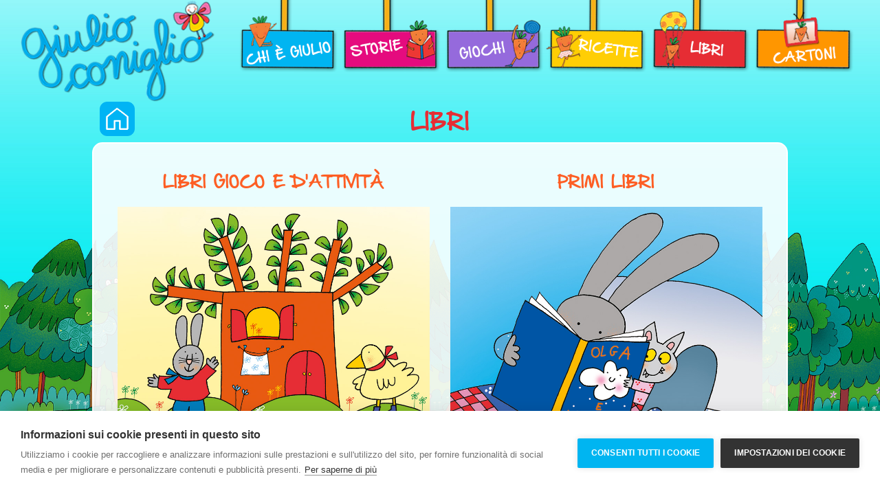

--- FILE ---
content_type: text/html; charset=UTF-8
request_url: https://www.giulioconiglio.it/categorie-libri/
body_size: 7320
content:
<!DOCTYPE html>
<!--[if IE 7]>
<html class="ie ie7" lang="it-IT">
<![endif]-->
<!--[if IE 8]>
<html class="ie ie8" lang="it-IT">
<![endif]-->
<!--[if !(IE 7) & !(IE 8)]><!-->
<html lang="it-IT">
<!--<![endif]-->
<head>
	<meta charset="UTF-8">
	<meta name="viewport" content="width=device-width">
	<title>Libri | Giulio Coniglio sito ufficiale</title>
    <meta name="description" content="Giulio Coniglio sito ufficiale. Entra nel mondo di Giulio Coniglio e divertiti con tanti giochi, ricette, storie animate, coi suoi fantastici libri e i bellissimi cartoni animati. Giulio Coniglio è un coniglio timido e generoso che vive semplici e indimenticabili avventure insieme alla sua allegra compagnia di amici: Tommaso, un topo pigro e pasticcione; Caterina, l'oca molto saggia; Valter, la volpe dispettosa; Ignazio, l'istrice un po' maleducato e tantissimi altri. Le coloratissime avventure di Giulio Coniglio sono raccolte in tantissimi libri: ci sono storie, attività, manuali e meravigliosi libri-regalo.">
    <meta name="keywords" content="Giulio Coniglio, sito Giulio Coniglio, Nicoletta Costa, Quipos, cartoni animati giulio coniglio, libri giulio coniglio, ricette giulio coniglio, storie animate di giulio coniglio">
    <meta name="author" content="Franco Cosimo Panini Editore">
	<link rel="profile" href="http://gmpg.org/xfn/11">
	<link rel="pingback" href="https://www.giulioconiglio.it/xmlrpc.php">
	<!--[if lt IE 9]>
	<script src="https://www.giulioconiglio.it/wp-content/themes/giulioconiglio/js/html5.js"></script>
	<![endif]-->
	<link href="https://www.giulioconiglio.it/wp-content/themes/giulioconiglio/css/bootstrap.min.css" rel="stylesheet">
    <link href="https://www.giulioconiglio.it/wp-content/themes/giulioconiglio/css/style.css" rel="stylesheet">
	<meta name='robots' content='max-image-preview:large' />
	<style>img:is([sizes="auto" i], [sizes^="auto," i]) { contain-intrinsic-size: 3000px 1500px }</style>
	<link rel='dns-prefetch' href='//fonts.googleapis.com' />
<link rel="alternate" type="application/rss+xml" title="Giulio Coniglio sito ufficiale &raquo; Feed" href="https://www.giulioconiglio.it/feed/" />
<link rel="alternate" type="application/rss+xml" title="Giulio Coniglio sito ufficiale &raquo; Feed dei commenti" href="https://www.giulioconiglio.it/comments/feed/" />
<script type="text/javascript">
/* <![CDATA[ */
window._wpemojiSettings = {"baseUrl":"https:\/\/s.w.org\/images\/core\/emoji\/16.0.1\/72x72\/","ext":".png","svgUrl":"https:\/\/s.w.org\/images\/core\/emoji\/16.0.1\/svg\/","svgExt":".svg","source":{"concatemoji":"https:\/\/www.giulioconiglio.it\/wp-includes\/js\/wp-emoji-release.min.js?ver=6.8.3"}};
/*! This file is auto-generated */
!function(s,n){var o,i,e;function c(e){try{var t={supportTests:e,timestamp:(new Date).valueOf()};sessionStorage.setItem(o,JSON.stringify(t))}catch(e){}}function p(e,t,n){e.clearRect(0,0,e.canvas.width,e.canvas.height),e.fillText(t,0,0);var t=new Uint32Array(e.getImageData(0,0,e.canvas.width,e.canvas.height).data),a=(e.clearRect(0,0,e.canvas.width,e.canvas.height),e.fillText(n,0,0),new Uint32Array(e.getImageData(0,0,e.canvas.width,e.canvas.height).data));return t.every(function(e,t){return e===a[t]})}function u(e,t){e.clearRect(0,0,e.canvas.width,e.canvas.height),e.fillText(t,0,0);for(var n=e.getImageData(16,16,1,1),a=0;a<n.data.length;a++)if(0!==n.data[a])return!1;return!0}function f(e,t,n,a){switch(t){case"flag":return n(e,"\ud83c\udff3\ufe0f\u200d\u26a7\ufe0f","\ud83c\udff3\ufe0f\u200b\u26a7\ufe0f")?!1:!n(e,"\ud83c\udde8\ud83c\uddf6","\ud83c\udde8\u200b\ud83c\uddf6")&&!n(e,"\ud83c\udff4\udb40\udc67\udb40\udc62\udb40\udc65\udb40\udc6e\udb40\udc67\udb40\udc7f","\ud83c\udff4\u200b\udb40\udc67\u200b\udb40\udc62\u200b\udb40\udc65\u200b\udb40\udc6e\u200b\udb40\udc67\u200b\udb40\udc7f");case"emoji":return!a(e,"\ud83e\udedf")}return!1}function g(e,t,n,a){var r="undefined"!=typeof WorkerGlobalScope&&self instanceof WorkerGlobalScope?new OffscreenCanvas(300,150):s.createElement("canvas"),o=r.getContext("2d",{willReadFrequently:!0}),i=(o.textBaseline="top",o.font="600 32px Arial",{});return e.forEach(function(e){i[e]=t(o,e,n,a)}),i}function t(e){var t=s.createElement("script");t.src=e,t.defer=!0,s.head.appendChild(t)}"undefined"!=typeof Promise&&(o="wpEmojiSettingsSupports",i=["flag","emoji"],n.supports={everything:!0,everythingExceptFlag:!0},e=new Promise(function(e){s.addEventListener("DOMContentLoaded",e,{once:!0})}),new Promise(function(t){var n=function(){try{var e=JSON.parse(sessionStorage.getItem(o));if("object"==typeof e&&"number"==typeof e.timestamp&&(new Date).valueOf()<e.timestamp+604800&&"object"==typeof e.supportTests)return e.supportTests}catch(e){}return null}();if(!n){if("undefined"!=typeof Worker&&"undefined"!=typeof OffscreenCanvas&&"undefined"!=typeof URL&&URL.createObjectURL&&"undefined"!=typeof Blob)try{var e="postMessage("+g.toString()+"("+[JSON.stringify(i),f.toString(),p.toString(),u.toString()].join(",")+"));",a=new Blob([e],{type:"text/javascript"}),r=new Worker(URL.createObjectURL(a),{name:"wpTestEmojiSupports"});return void(r.onmessage=function(e){c(n=e.data),r.terminate(),t(n)})}catch(e){}c(n=g(i,f,p,u))}t(n)}).then(function(e){for(var t in e)n.supports[t]=e[t],n.supports.everything=n.supports.everything&&n.supports[t],"flag"!==t&&(n.supports.everythingExceptFlag=n.supports.everythingExceptFlag&&n.supports[t]);n.supports.everythingExceptFlag=n.supports.everythingExceptFlag&&!n.supports.flag,n.DOMReady=!1,n.readyCallback=function(){n.DOMReady=!0}}).then(function(){return e}).then(function(){var e;n.supports.everything||(n.readyCallback(),(e=n.source||{}).concatemoji?t(e.concatemoji):e.wpemoji&&e.twemoji&&(t(e.twemoji),t(e.wpemoji)))}))}((window,document),window._wpemojiSettings);
/* ]]> */
</script>
<style id='wp-emoji-styles-inline-css' type='text/css'>

	img.wp-smiley, img.emoji {
		display: inline !important;
		border: none !important;
		box-shadow: none !important;
		height: 1em !important;
		width: 1em !important;
		margin: 0 0.07em !important;
		vertical-align: -0.1em !important;
		background: none !important;
		padding: 0 !important;
	}
</style>
<link rel='stylesheet' id='wp-block-library-css' href='https://www.giulioconiglio.it/wp-includes/css/dist/block-library/style.min.css?ver=6.8.3' type='text/css' media='all' />
<style id='classic-theme-styles-inline-css' type='text/css'>
/*! This file is auto-generated */
.wp-block-button__link{color:#fff;background-color:#32373c;border-radius:9999px;box-shadow:none;text-decoration:none;padding:calc(.667em + 2px) calc(1.333em + 2px);font-size:1.125em}.wp-block-file__button{background:#32373c;color:#fff;text-decoration:none}
</style>
<style id='global-styles-inline-css' type='text/css'>
:root{--wp--preset--aspect-ratio--square: 1;--wp--preset--aspect-ratio--4-3: 4/3;--wp--preset--aspect-ratio--3-4: 3/4;--wp--preset--aspect-ratio--3-2: 3/2;--wp--preset--aspect-ratio--2-3: 2/3;--wp--preset--aspect-ratio--16-9: 16/9;--wp--preset--aspect-ratio--9-16: 9/16;--wp--preset--color--black: #000000;--wp--preset--color--cyan-bluish-gray: #abb8c3;--wp--preset--color--white: #ffffff;--wp--preset--color--pale-pink: #f78da7;--wp--preset--color--vivid-red: #cf2e2e;--wp--preset--color--luminous-vivid-orange: #ff6900;--wp--preset--color--luminous-vivid-amber: #fcb900;--wp--preset--color--light-green-cyan: #7bdcb5;--wp--preset--color--vivid-green-cyan: #00d084;--wp--preset--color--pale-cyan-blue: #8ed1fc;--wp--preset--color--vivid-cyan-blue: #0693e3;--wp--preset--color--vivid-purple: #9b51e0;--wp--preset--gradient--vivid-cyan-blue-to-vivid-purple: linear-gradient(135deg,rgba(6,147,227,1) 0%,rgb(155,81,224) 100%);--wp--preset--gradient--light-green-cyan-to-vivid-green-cyan: linear-gradient(135deg,rgb(122,220,180) 0%,rgb(0,208,130) 100%);--wp--preset--gradient--luminous-vivid-amber-to-luminous-vivid-orange: linear-gradient(135deg,rgba(252,185,0,1) 0%,rgba(255,105,0,1) 100%);--wp--preset--gradient--luminous-vivid-orange-to-vivid-red: linear-gradient(135deg,rgba(255,105,0,1) 0%,rgb(207,46,46) 100%);--wp--preset--gradient--very-light-gray-to-cyan-bluish-gray: linear-gradient(135deg,rgb(238,238,238) 0%,rgb(169,184,195) 100%);--wp--preset--gradient--cool-to-warm-spectrum: linear-gradient(135deg,rgb(74,234,220) 0%,rgb(151,120,209) 20%,rgb(207,42,186) 40%,rgb(238,44,130) 60%,rgb(251,105,98) 80%,rgb(254,248,76) 100%);--wp--preset--gradient--blush-light-purple: linear-gradient(135deg,rgb(255,206,236) 0%,rgb(152,150,240) 100%);--wp--preset--gradient--blush-bordeaux: linear-gradient(135deg,rgb(254,205,165) 0%,rgb(254,45,45) 50%,rgb(107,0,62) 100%);--wp--preset--gradient--luminous-dusk: linear-gradient(135deg,rgb(255,203,112) 0%,rgb(199,81,192) 50%,rgb(65,88,208) 100%);--wp--preset--gradient--pale-ocean: linear-gradient(135deg,rgb(255,245,203) 0%,rgb(182,227,212) 50%,rgb(51,167,181) 100%);--wp--preset--gradient--electric-grass: linear-gradient(135deg,rgb(202,248,128) 0%,rgb(113,206,126) 100%);--wp--preset--gradient--midnight: linear-gradient(135deg,rgb(2,3,129) 0%,rgb(40,116,252) 100%);--wp--preset--font-size--small: 13px;--wp--preset--font-size--medium: 20px;--wp--preset--font-size--large: 36px;--wp--preset--font-size--x-large: 42px;--wp--preset--spacing--20: 0.44rem;--wp--preset--spacing--30: 0.67rem;--wp--preset--spacing--40: 1rem;--wp--preset--spacing--50: 1.5rem;--wp--preset--spacing--60: 2.25rem;--wp--preset--spacing--70: 3.38rem;--wp--preset--spacing--80: 5.06rem;--wp--preset--shadow--natural: 6px 6px 9px rgba(0, 0, 0, 0.2);--wp--preset--shadow--deep: 12px 12px 50px rgba(0, 0, 0, 0.4);--wp--preset--shadow--sharp: 6px 6px 0px rgba(0, 0, 0, 0.2);--wp--preset--shadow--outlined: 6px 6px 0px -3px rgba(255, 255, 255, 1), 6px 6px rgba(0, 0, 0, 1);--wp--preset--shadow--crisp: 6px 6px 0px rgba(0, 0, 0, 1);}:where(.is-layout-flex){gap: 0.5em;}:where(.is-layout-grid){gap: 0.5em;}body .is-layout-flex{display: flex;}.is-layout-flex{flex-wrap: wrap;align-items: center;}.is-layout-flex > :is(*, div){margin: 0;}body .is-layout-grid{display: grid;}.is-layout-grid > :is(*, div){margin: 0;}:where(.wp-block-columns.is-layout-flex){gap: 2em;}:where(.wp-block-columns.is-layout-grid){gap: 2em;}:where(.wp-block-post-template.is-layout-flex){gap: 1.25em;}:where(.wp-block-post-template.is-layout-grid){gap: 1.25em;}.has-black-color{color: var(--wp--preset--color--black) !important;}.has-cyan-bluish-gray-color{color: var(--wp--preset--color--cyan-bluish-gray) !important;}.has-white-color{color: var(--wp--preset--color--white) !important;}.has-pale-pink-color{color: var(--wp--preset--color--pale-pink) !important;}.has-vivid-red-color{color: var(--wp--preset--color--vivid-red) !important;}.has-luminous-vivid-orange-color{color: var(--wp--preset--color--luminous-vivid-orange) !important;}.has-luminous-vivid-amber-color{color: var(--wp--preset--color--luminous-vivid-amber) !important;}.has-light-green-cyan-color{color: var(--wp--preset--color--light-green-cyan) !important;}.has-vivid-green-cyan-color{color: var(--wp--preset--color--vivid-green-cyan) !important;}.has-pale-cyan-blue-color{color: var(--wp--preset--color--pale-cyan-blue) !important;}.has-vivid-cyan-blue-color{color: var(--wp--preset--color--vivid-cyan-blue) !important;}.has-vivid-purple-color{color: var(--wp--preset--color--vivid-purple) !important;}.has-black-background-color{background-color: var(--wp--preset--color--black) !important;}.has-cyan-bluish-gray-background-color{background-color: var(--wp--preset--color--cyan-bluish-gray) !important;}.has-white-background-color{background-color: var(--wp--preset--color--white) !important;}.has-pale-pink-background-color{background-color: var(--wp--preset--color--pale-pink) !important;}.has-vivid-red-background-color{background-color: var(--wp--preset--color--vivid-red) !important;}.has-luminous-vivid-orange-background-color{background-color: var(--wp--preset--color--luminous-vivid-orange) !important;}.has-luminous-vivid-amber-background-color{background-color: var(--wp--preset--color--luminous-vivid-amber) !important;}.has-light-green-cyan-background-color{background-color: var(--wp--preset--color--light-green-cyan) !important;}.has-vivid-green-cyan-background-color{background-color: var(--wp--preset--color--vivid-green-cyan) !important;}.has-pale-cyan-blue-background-color{background-color: var(--wp--preset--color--pale-cyan-blue) !important;}.has-vivid-cyan-blue-background-color{background-color: var(--wp--preset--color--vivid-cyan-blue) !important;}.has-vivid-purple-background-color{background-color: var(--wp--preset--color--vivid-purple) !important;}.has-black-border-color{border-color: var(--wp--preset--color--black) !important;}.has-cyan-bluish-gray-border-color{border-color: var(--wp--preset--color--cyan-bluish-gray) !important;}.has-white-border-color{border-color: var(--wp--preset--color--white) !important;}.has-pale-pink-border-color{border-color: var(--wp--preset--color--pale-pink) !important;}.has-vivid-red-border-color{border-color: var(--wp--preset--color--vivid-red) !important;}.has-luminous-vivid-orange-border-color{border-color: var(--wp--preset--color--luminous-vivid-orange) !important;}.has-luminous-vivid-amber-border-color{border-color: var(--wp--preset--color--luminous-vivid-amber) !important;}.has-light-green-cyan-border-color{border-color: var(--wp--preset--color--light-green-cyan) !important;}.has-vivid-green-cyan-border-color{border-color: var(--wp--preset--color--vivid-green-cyan) !important;}.has-pale-cyan-blue-border-color{border-color: var(--wp--preset--color--pale-cyan-blue) !important;}.has-vivid-cyan-blue-border-color{border-color: var(--wp--preset--color--vivid-cyan-blue) !important;}.has-vivid-purple-border-color{border-color: var(--wp--preset--color--vivid-purple) !important;}.has-vivid-cyan-blue-to-vivid-purple-gradient-background{background: var(--wp--preset--gradient--vivid-cyan-blue-to-vivid-purple) !important;}.has-light-green-cyan-to-vivid-green-cyan-gradient-background{background: var(--wp--preset--gradient--light-green-cyan-to-vivid-green-cyan) !important;}.has-luminous-vivid-amber-to-luminous-vivid-orange-gradient-background{background: var(--wp--preset--gradient--luminous-vivid-amber-to-luminous-vivid-orange) !important;}.has-luminous-vivid-orange-to-vivid-red-gradient-background{background: var(--wp--preset--gradient--luminous-vivid-orange-to-vivid-red) !important;}.has-very-light-gray-to-cyan-bluish-gray-gradient-background{background: var(--wp--preset--gradient--very-light-gray-to-cyan-bluish-gray) !important;}.has-cool-to-warm-spectrum-gradient-background{background: var(--wp--preset--gradient--cool-to-warm-spectrum) !important;}.has-blush-light-purple-gradient-background{background: var(--wp--preset--gradient--blush-light-purple) !important;}.has-blush-bordeaux-gradient-background{background: var(--wp--preset--gradient--blush-bordeaux) !important;}.has-luminous-dusk-gradient-background{background: var(--wp--preset--gradient--luminous-dusk) !important;}.has-pale-ocean-gradient-background{background: var(--wp--preset--gradient--pale-ocean) !important;}.has-electric-grass-gradient-background{background: var(--wp--preset--gradient--electric-grass) !important;}.has-midnight-gradient-background{background: var(--wp--preset--gradient--midnight) !important;}.has-small-font-size{font-size: var(--wp--preset--font-size--small) !important;}.has-medium-font-size{font-size: var(--wp--preset--font-size--medium) !important;}.has-large-font-size{font-size: var(--wp--preset--font-size--large) !important;}.has-x-large-font-size{font-size: var(--wp--preset--font-size--x-large) !important;}
:where(.wp-block-post-template.is-layout-flex){gap: 1.25em;}:where(.wp-block-post-template.is-layout-grid){gap: 1.25em;}
:where(.wp-block-columns.is-layout-flex){gap: 2em;}:where(.wp-block-columns.is-layout-grid){gap: 2em;}
:root :where(.wp-block-pullquote){font-size: 1.5em;line-height: 1.6;}
</style>
<link rel='stylesheet' id='twentythirteen-fonts-css' href='https://fonts.googleapis.com/css?family=Source+Sans+Pro%3A300%2C400%2C700%2C300italic%2C400italic%2C700italic%7CBitter%3A400%2C700&#038;subset=latin%2Clatin-ext' type='text/css' media='all' />
<link rel='stylesheet' id='genericons-css' href='https://www.giulioconiglio.it/wp-content/themes/giulioconiglio/genericons/genericons.css?ver=3.03' type='text/css' media='all' />
<link rel='stylesheet' id='twentythirteen-style-css' href='https://www.giulioconiglio.it/wp-content/themes/giulioconiglio/style.css?ver=2013-07-18' type='text/css' media='all' />
<!--[if lt IE 9]>
<link rel='stylesheet' id='twentythirteen-ie-css' href='https://www.giulioconiglio.it/wp-content/themes/giulioconiglio/css/ie.css?ver=2013-07-18' type='text/css' media='all' />
<![endif]-->
<script type="text/javascript" src="https://www.giulioconiglio.it/wp-includes/js/jquery/jquery.min.js?ver=3.7.1" id="jquery-core-js"></script>
<script type="text/javascript" src="https://www.giulioconiglio.it/wp-includes/js/jquery/jquery-migrate.min.js?ver=3.4.1" id="jquery-migrate-js"></script>
<link rel="https://api.w.org/" href="https://www.giulioconiglio.it/wp-json/" /><link rel="alternate" title="JSON" type="application/json" href="https://www.giulioconiglio.it/wp-json/wp/v2/pages/208" /><link rel="EditURI" type="application/rsd+xml" title="RSD" href="https://www.giulioconiglio.it/xmlrpc.php?rsd" />
<meta name="generator" content="WordPress 6.8.3" />
<link rel="canonical" href="https://www.giulioconiglio.it/categorie-libri/" />
<link rel='shortlink' href='https://www.giulioconiglio.it/?p=208' />
<link rel="alternate" title="oEmbed (JSON)" type="application/json+oembed" href="https://www.giulioconiglio.it/wp-json/oembed/1.0/embed?url=https%3A%2F%2Fwww.giulioconiglio.it%2Fcategorie-libri%2F" />
<link rel="alternate" title="oEmbed (XML)" type="text/xml+oembed" href="https://www.giulioconiglio.it/wp-json/oembed/1.0/embed?url=https%3A%2F%2Fwww.giulioconiglio.it%2Fcategorie-libri%2F&#038;format=xml" />
	<style type="text/css" id="twentythirteen-header-css">
			.site-header {
			background: url(https://www.giulioconiglio.it/wp-content/themes/giulioconiglio/images/headers/circle.png) no-repeat scroll top;
			background-size: 1600px auto;
		}
		@media (max-width: 767px) {
			.site-header {
				background-size: 768px auto;
			}
		}
		@media (max-width: 359px) {
			.site-header {
				background-size: 360px auto;
			}
		}
		</style>
	<link rel="icon" href="https://www.giulioconiglio.it/wp-content/uploads/2025/07/FAVICON-GIULIO-CONIGLIO-V2-150x150.png" sizes="32x32" />
<link rel="icon" href="https://www.giulioconiglio.it/wp-content/uploads/2025/07/FAVICON-GIULIO-CONIGLIO-V2.png" sizes="192x192" />
<link rel="apple-touch-icon" href="https://www.giulioconiglio.it/wp-content/uploads/2025/07/FAVICON-GIULIO-CONIGLIO-V2.png" />
<meta name="msapplication-TileImage" content="https://www.giulioconiglio.it/wp-content/uploads/2025/07/FAVICON-GIULIO-CONIGLIO-V2.png" />
	<script src="https://www.giulioconiglio.it/wp-content/themes/giulioconiglio/js/jquery.min.js"></script>
	<script src="https://www.giulioconiglio.it/wp-content/themes/giulioconiglio/js/bootstrap.min.js"></script>
	<script src="https://www.giulioconiglio.it/wp-content/themes/giulioconiglio/js/scripts.js"></script>
    <script src="https://www.giulioconiglio.it/wp-content/themes/giulioconiglio/js/zepto.min.js"></script>
    <script src="https://www.giulioconiglio.it/wp-content/themes/giulioconiglio/js/flickable.js"></script>
    <script src="https://www.giulioconiglio.it/wp-content/themes/giulioconiglio/js/jquery.mousewheel.min.js"></script>

	<script>
        var path = "https://www.giulioconiglio.it/wp-content/themes/giulioconiglio";
        var type = "";
        var setting = "";
        var index = "";
        if (type == "") type = undefined;
        if (setting == "") setting = undefined;
        if (index == "") index = undefined;

        var menu = new MenuGiulio(type,index,setting,path);

		$(document).ready(function() {
            var w = $(".jumbotron").width();
            $(".jumbotron").height(w/2);
            menu.ready();
        });
	</script>
		<!-- Google Tag Manager -->
	<script>(function(w,d,s,l,i){w[l]=w[l]||[];w[l].push({'gtm.start':
	new Date().getTime(),event:'gtm.js'});var f=d.getElementsByTagName(s)[0],
	j=d.createElement(s),dl=l!='dataLayer'?'&l='+l:'';j.async=true;j.src=
	'https://www.googletagmanager.com/gtm.js?id='+i+dl;f.parentNode.insertBefore(j,f);
	})(window,document,'script','dataLayer','GTM-MGLXKMB');</script>
	<!-- End Google Tag Manager -->
		</head>
	<body class="sub">
		<!-- Google Tag Manager (noscript) -->
	<noscript><iframe src="https://www.googletagmanager.com/ns.html?id=GTM-MGLXKMB"
	height="0" width="0" style="display:none;visibility:hidden"></iframe></noscript>
	<!-- End Google Tag Manager (noscript) -->
	


<div class="container">
	<div class="row">
		<div class="col-md-12">
			<div class="row">
				<div class="col-sm-3 logoint"><a href="https://www.giulioconiglio.it"><img src="https://www.giulioconiglio.it/wp-content/themes/giulioconiglio/img/logo_sub.png" class="logo"></a></div>
				<div class="col-sm-9 hidden-xs">
					<div id="menusub">
                        <div class="menu-h"><a href="https://www.giulioconiglio.it/giulio"><img src="https://www.giulioconiglio.it/wp-content/themes/giulioconiglio/img/chisono_menu.png" class="chisono"></a></div>
                        <div class="menu-h"><a href="https://www.giulioconiglio.it/menustorie"><img src="https://www.giulioconiglio.it/wp-content/themes/giulioconiglio/img/storie_menu.png" class="storie"></a></div>
                        <div class="menu-h"><a href="https://www.giulioconiglio.it/menugiochi"><img src="https://www.giulioconiglio.it/wp-content/themes/giulioconiglio/img/giochi_menu.png" class="giochi"></a>
						      <!--<div id="submenu-giochi">
									<ul id="menu">
											<li><a href="https://www.giulioconiglio.it/menugiochi?setting=differenze">DIFFERENZE</a></li>
											<li><a href="https://www.giulioconiglio.it/menugiochi?setting=colora">COLORA</a></li>
											<li><a href="https://www.giulioconiglio.it/menugiochi?setting=memory">MEMORY</a></li>
                                            <li><a href="https://www.giulioconiglio.it/menugiochi?setting=puzzle">PUZZLE</a></li>
									</ul>
						      </div>-->
                        </div>
				        <div class="menu-h"><a href="https://www.giulioconiglio.it/ricette"><img src="https://www.giulioconiglio.it/wp-content/themes/giulioconiglio/img/ricette_menu.png" class="ricette"></a></div>
                        <div class="menu-h"><a href="https://www.giulioconiglio.it/categorie-libri"><img src="https://www.giulioconiglio.it/wp-content/themes/giulioconiglio/img/curiosita_menu.png" class="curiosita"></a></div>
						<div class="menu-h"><a href="https://www.giulioconiglio.it/cartoni"><img src="https://www.giulioconiglio.it/wp-content/themes/giulioconiglio/img/cartoni_menu.png" class="cartoni"></a></div>
					</div>
				</div>
                <nav class="navbar navbar-default visible-xs-block" role="navigation">
			  <div class="navbar-header">
				<button type="button" class="navbar-toggle" data-toggle="collapse" data-target=".navbar-ex1-collapse">
				  <span class="sr-only">Espandi barra di navigazione</span>
				  <span class="icon-bar"></span>
				  <span class="icon-bar"></span>
				  <span class="icon-bar"></span>
				</button>
				<a class="navbar-brand" href="#"></a>
			  </div>

			  <div class="collapse navbar-collapse navbar-ex1-collapse">
				<ul id="menu-navbar" class="nav navbar-nav"><li id="menu-item-17" class="menu-item menu-item-type-custom menu-item-object-custom menu-item-home menu-item-17"><a title="Home" href="https://www.giulioconiglio.it/">Home</a></li>
<li id="menu-item-42" class="menu-item menu-item-type-post_type menu-item-object-page menu-item-42"><a title="Chi è Giulio" href="https://www.giulioconiglio.it/giulio/">Chi è Giulio</a></li>
<li id="menu-item-517" class="menu-item menu-item-type-post_type menu-item-object-page menu-item-517"><a title="Storie" href="https://www.giulioconiglio.it/menustorie/">Storie</a></li>
<li id="menu-item-518" class="menu-item menu-item-type-post_type menu-item-object-page menu-item-518"><a title="Giochi" href="https://www.giulioconiglio.it/menugiochi/">Giochi</a></li>
<li id="menu-item-40" class="menu-item menu-item-type-post_type menu-item-object-page menu-item-40"><a title="Ricette" href="https://www.giulioconiglio.it/ricette/">Ricette</a></li>
<li id="menu-item-519" class="menu-item menu-item-type-post_type menu-item-object-page current-menu-item page_item page-item-208 current_page_item menu-item-519 active"><a title="Libri" href="https://www.giulioconiglio.it/categorie-libri/">Libri</a></li>
<li id="menu-item-520" class="menu-item menu-item-type-post_type menu-item-object-page menu-item-520"><a title="Cartoni" href="https://www.giulioconiglio.it/cartoni/">Cartoni</a></li>
</ul>			  </div>
			</nav>

				<div class="col-md-4">
				</div>
			</div>
		</div>
	</div>

<!-- bxSlider Javascript file -->
<script src="https://www.giulioconiglio.it/wp-content/themes/giulioconiglio/js/jquery.bxslider.min.js"></script>
<!-- bxSlider CSS file -->
<link href="https://www.giulioconiglio.it/wp-content/themes/giulioconiglio/css/jquery.bxslider.css" rel="stylesheet" />
<div class="row">
    <div class="col-md-12">
        <div class="row">
            <div class="col-xs-1"></div>
            <a href="https://www.giulioconiglio.it" id="home" class="col-xs-1 homeClass"></a>
            <div class="col-xs-1"></div>
            <div class="col-xs-6 libriBox"><h2>Libri</h2></div>
            <div class="col-xs-1"></div>
            <div class="col-xs-1"></div>
            <div class="col-xs-1"></div>
            <br style="clear:both;">
        </div>
    </div>
    <div class="col-sm-12">
        <div class="row">
            <div class="col-sm-1 libriBox"></div>
            <div class="col-sm-10 libriBox">
                <div class="col-sm-12 boxTxt">
					<div class="row">
                        <div class="col-sm-6 libriBox">
                            <h3><a href="https://www.giulioconiglio.it/librigioco">LIBRI GIOCO E D'ATTIVIT&Agrave;</a><br></h3>
                            <div class="ricette_img"><a href="https://www.giulioconiglio.it/librigioco"><img src="https://www.giulioconiglio.it/wp-content/themes/giulioconiglio/img/01_Libri_Gioco_GC_900x700.jpg"></a></div>
                        </div>
                        <div class="col-sm-6 libriBox">
                            <h3><a href="https://www.giulioconiglio.it/primilibri">PRIMI LIBRI</a><br></h3>
                            <div class="ricette_img"><a href="https://www.giulioconiglio.it/primilibri"><img src="https://www.giulioconiglio.it/wp-content/themes/giulioconiglio/img/02_Primi_Libri_pipistrello_900x700.jpg"></a></div>
                        </div>
					</div>
					 <!--<div class="row">
						<div class="col-sm-6 libriBox">
                            <h3><a href="https://www.giulioconiglio.it/libri-per-fare">LIBRI PER FARE</a><br></h3>
                            <div class="ricette_img"><a href="https://www.giulioconiglio.it/libri-per-fare"><img src="https://www.giulioconiglio.it/wp-content/themes/giulioconiglio/img/03_Libri_Fare_giochi_GC_900x700.jpg"></a></div>
                        </div>
						<div class="col-sm-6 libriBox">
                            <h3><a href="https://www.giulioconiglio.it/letture">LETTURE</a><br></h3>
                            <div class="ricette_img"><a href="https://www.giulioconiglio.it/letture"><img src="https://www.giulioconiglio.it/wp-content/themes/giulioconiglio/img/04_Libro_Letgura_zebra_900x700.jpg"></a></div>
                        </div>
					</div>-->
					 <div class="row">
						 <div class="col-sm-6 libriBox">
                            <h3><a href="https://www.giulioconiglio.it/letture">LETTURE</a><br></h3>
                            <div class="ricette_img"><a href="https://www.giulioconiglio.it/letture"><img src="https://www.giulioconiglio.it/wp-content/themes/giulioconiglio/img/04_Libro_Letgura_zebra_900x700.jpg"></a></div>
                        </div>
                        <!--<div class="col-sm-6 libriBox">
                            <h3><a href="https://www.giulioconiglio.it/storiefiocchi">STORIE COI FIOCCHI</a><br></h3>
                            <div class="ricette_img"><a href="https://www.giulioconiglio.it/storiefiocchi"><img src="https://www.giulioconiglio.it/wp-content/themes/giulioconiglio/img/05_new_St_Fiocchi_900x700.jpg"></a></div>
                        </div>-->
						 <div class="col-sm-6 libriBox">
                            <h3><a href="https://www.giulioconiglio.it/illustrati">ILLUSTRATI</a><br></h3>
                            <div class="ricette_img"><a href="https://www.giulioconiglio.it/illustrati"><img src="https://www.giulioconiglio.it/wp-content/themes/giulioconiglio/img/06_Illustrati_900x700.jpg"></a></div>
                        </div>
                    </div>
				</div>
			</div>
            <div class="col-sm-1 libriBox"></div>
        </div>
    </div>
</div>
<script>
	$(document).ready(function(){
		$('.bxslider').bxSlider({mode: 'fade', captions: true});
	});
</script>
</div>
        <footer class="footer">
            <div class="container">
                <div class="col-sm-12" >
                    <div class="row">
                        <div class="col-sm-2">

                        </div>
                        <div class="col-sm-8 hidden-xs">
                            <div id="menu">
                                <ul>
                                    <li><a href="https://www.giulioconiglio.it">HOME</a></li>
                                    <li><a href="https://www.giulioconiglio.it/giulio">CHI &Egrave; GIULIO</a></li>
                                    <li><a href="https://www.giulioconiglio.it/menustorie">STORIE</a></li>
                                    <li><a href="https://www.giulioconiglio.it/menugiochi">GIOCHI</a></li>
                                    <li><a href="https://www.giulioconiglio.it/ricette">RICETTE</a></li>
                                     <li><a href="https://www.giulioconiglio.it/categorie-libri">LIBRI</a></li>
									  <li><a href="https://www.fcp.it/ModuloPrivacyPanini.pdf">PRIVACY</a></li>
                                </ul>
                            </div>
                        </div>
                        <!--<div class="col-sm-2 facebook">
                            <a href="https://www.facebook.com/Giulio.Coniglio/" target="_blank"><img src="https://www.giulioconiglio.it/wp-content/themes/giulioconiglio/img/facebook.png"></a>
                        </div>-->
                    </div>
                </div>
            </div>
        </footer>

	<script type="speculationrules">
{"prefetch":[{"source":"document","where":{"and":[{"href_matches":"\/*"},{"not":{"href_matches":["\/wp-*.php","\/wp-admin\/*","\/wp-content\/uploads\/*","\/wp-content\/*","\/wp-content\/plugins\/*","\/wp-content\/themes\/giulioconiglio\/*","\/*\\?(.+)"]}},{"not":{"selector_matches":"a[rel~=\"nofollow\"]"}},{"not":{"selector_matches":".no-prefetch, .no-prefetch a"}}]},"eagerness":"conservative"}]}
</script>
<script type="text/javascript" src="https://www.giulioconiglio.it/wp-includes/js/imagesloaded.min.js?ver=5.0.0" id="imagesloaded-js"></script>
<script type="text/javascript" src="https://www.giulioconiglio.it/wp-includes/js/masonry.min.js?ver=4.2.2" id="masonry-js"></script>
<script type="text/javascript" src="https://www.giulioconiglio.it/wp-includes/js/jquery/jquery.masonry.min.js?ver=3.1.2b" id="jquery-masonry-js"></script>
<script type="text/javascript" src="https://www.giulioconiglio.it/wp-content/themes/giulioconiglio/js/functions.js?ver=20150330" id="twentythirteen-script-js"></script>

</body>
</html>


--- FILE ---
content_type: text/css
request_url: https://www.giulioconiglio.it/wp-content/themes/giulioconiglio/css/style.css
body_size: 5290
content:
@import url('https://fonts.googleapis.com/css?family=Open+Sans:200,300');
@font-face {
    font-family: 'hand_of_sean_demoregular';
    src: url('../fonts/hand_of_sean_demo-webfont.eot');
    src: url('../fonts/hand_of_sean_demo-webfont.eot?#iefix') format('embedded-opentype'),
         url('../fonts/hand_of_sean_demo-webfont.woff2') format('woff2'),
         url('../fonts/hand_of_sean_demo-webfont.woff') format('woff'),
         url('../fonts/hand_of_sean_demo-webfont.ttf') format('truetype'),
         url('../fonts/hand_of_sean_demo-webfont.svg#hand_of_sean_demoregular') format('svg');
    font-weight: normal;
    font-style: normal;
}

@font-face {
    font-family: 'vagroundedregular';
    src: url('../fonts/vagrounded-black-webfont.eot');
    src: url('../fonts/vagrounded-black-webfont.eot?#iefix') format('embedded-opentype'),
         url('../fonts/vagrounded-black-webfont.woff2') format('woff2'),
         url('../fonts/vagrounded-black-webfont.woff') format('woff'),
         url('../fonts/vagrounded-black-webfont.ttf') format('truetype'),
         url('../fonts/vagrounded-black-webfont.svg#vagroundedregular') format('svg');
    font-weight: normal;
    font-style: normal;
}




@font-face {
    font-family: 'vagrounded_07390bold';
    src: url('../fonts/vagrounded-bold-webfont.eot');
    src: url('../fonts/vagrounded-bold-webfont.eot?#iefix') format('embedded-opentype'),
         url('../fonts/vagrounded-bold-webfont.woff2') format('woff2'),
         url('../fonts/vagrounded-bold-webfont.woff') format('woff'),
         url('../fonts/vagrounded-bold-webfont.ttf') format('truetype'),
         url('../fonts/vagrounded-bold-webfont.svg#vagrounded_07390bold') format('svg');
    font-weight: normal;
    font-style: normal;
}




@font-face {
    font-family: 'vagroundedregular';
    src: url('../fonts/vagrounded-light-webfont.eot');
    src: url('../fonts/vagrounded-light-webfont.eot?#iefix') format('embedded-opentype'),
         url('../fonts/vagrounded-light-webfont.woff2') format('woff2'),
         url('../fonts/vagrounded-light-webfont.woff') format('woff'),
         url('../fonts/vagrounded-light-webfont.ttf') format('truetype'),
         url('../fonts/vagrounded-light-webfont.svg#vagroundedregular') format('svg');
    font-weight: normal;
    font-style: normal;
}

html {
    height: 100%;
    overflow-y: auto !important;
    width: 100%;
    min-width: 300px;
}

img {
    max-width: 100%;
    text-align: center;
    margin: auto;
}


body {
	background: url('../img/bg.jpg') repeat-x center top;
    background-size: contain;
	 -webkit-background-size: contain;
    -moz-background-size: contain;
    -o-background-size: contain;
	color:#000;
  	background-color:#41A800;
	background-attachment: scroll;
	width: 100%;
	height: 100%;
    /*overflow-x: hidden;*/
	
}
body.sub{
	background: url('../img/bgsub.jpg') no-repeat center bottom;
    background-size: cover;
	 -webkit-background-size: cover;
    -moz-background-size: cover;
    -o-background-size: cover;
	color:#000;
  	background-color:#ffffff;
	background-attachment: scroll;
	width: 100%;
	height: 100%;
	overflow-x:hidden;
}
.container{
    width:100%;
    /*height:100%;*/
    margin:auto;
    display: inline-table;
}

.menupersonaggi {
    max-width: 1700px;
    margin: auto;
    text-align: center;
    }

.col-sm-12 {
    padding:0;
}
.row{    
	margin-right: 0;
	}

body.sub .row{    
	margin-right: 0;
    margin-left: 0;
	}
	a:link, a:visited {
	color:#eee;
}
.col-sm-6.logo{text-align:center;}
.logo img{ 
	 width: 40%;
    height: auto;
	margin-top:1%
}

.uccellini {
    text-align: center;
    margin: auto;
}

.uccellini img{
    width: 40%;
    height: auto;
	border:0;
	margin-top: 20%;
}

.giulio, .storie, .ricette, .giochi{
    text-align: center;
    margin: auto;
}

.paragrafo { 
    color:#000000;
    font-family: 'vagroundedregular';
    font-size: 1.4em;
    margin: 24px 0;
}

.txtEvid{
    color: #059dd5; 
    font-size: 1em; 
    font-family: hand_of_sean_demoregular; 
    text-transform: uppercase;
}

img:a {
 cursor: hand;
}
/***********************************MODIFICHE BORDO BIANCO******************************************/

.giulio img{
	 width: 70%;
    height: auto;
	padding-top:10%;
	border:0;
    -webkit-transition: all 0.2s ease-in-out;
          transition: all 0.2s ease-in-out;
}

.giulio:hover img.effect{
	-webkit-filter: drop-shadow(3px 3px 3px white);
    filter:drop-shadow(3px 3px 3px white);
    -webkit-transition: all 0.2s linear;
          transition: all 0.2s linear;
    -webkit-transform: scale3d(1.1, 1.1, 1);
          transform: scale3d(1.1, 1.1, 1);
}


.storie img{
	 width: 60%;
    height: auto;
	padding-top:20%;
	padding-left:1%;
	border:0;
    -webkit-transition: all 0.2s ease-in-out;
          transition: all 0.2s ease-in-out;
}

.storie:hover img.effect{
	-webkit-filter: drop-shadow(3px 3px 3px white);
    filter:drop-shadow(3px 3px 3px white);
    -webkit-transition: all 0.2s linear;
          transition: all 0.2s linear;
    -webkit-transform: scale3d(1.1, 1.1, 1);
          transform: scale3d(1.1, 1.1, 1);
}

.ricette img{
	 width: 65%;
    height: auto;
	padding-top:0%;
	padding-left:1%;
	border:0;
    -webkit-transition: all 0.2s ease-in-out;
          transition: all 0.2s ease-in-out;
}

.ricette:hover img.effect{
	-webkit-filter: drop-shadow(3px 3px 3px white);
    filter:drop-shadow(3px 3px 3px white);
    -webkit-transition: all 0.2s linear;
          transition: all 0.2s linear;
    -webkit-transform: scale3d(1.1, 1.1, 1);
          transform: scale3d(1.1, 1.1, 1);
}

.giochi img{
    width: 70%;
    height: auto;
	padding-top:0;
	padding-left:1%;
	border:0;
    -webkit-transition: all 0.2s ease-in-out;
          transition: all 0.2s ease-in-out;
}

.giochi:hover img.effect{
	-webkit-filter: drop-shadow(3px 3px 3px white);
    filter:drop-shadow(3px 3px 3px white);
    -webkit-transition: all 0.2s linear;
          transition: all 0.2s linear;
    -webkit-transform: scale3d(1.1, 1.1, 1);
          transform: scale3d(1.1, 1.1, 1);
}

.curiosita img{
	 width: 45%;
    height: auto;
	padding-top:25%;
	padding-left:1%;
	border:0;
	margin-top: -50px;
    -webkit-transition: all 0.2s ease-in-out;
          transition: all 0.2s ease-in-out;
}

.curiosita:hover img.effect{
	-webkit-filter: drop-shadow(3px 3px 3px white);
    filter:drop-shadow(3px 3px 3px white);
    -webkit-transition: all 0.2s linear;
          transition: all 0.2s linear;
    -webkit-transform: scale3d(1.1, 1.1, 1.1);
          transform: scale3d(1.1, 1.1, 1.1);
}

.nicoletta img{
    width: 30%;
    height: auto;
    padding-top:25%;
	padding-right:1%;
	border:0;
    -webkit-transition: all 0.2s ease-in-out;
          transition: all 0.2s ease-in-out;
}

/***********************************************************************************************/
.menu {
    vertical-align: bottom;
    padding-top: 10%;
}

.scopri_mondo {
    text-align: center;
    margin: auto;
}

.scopri_mondo img{
	width: 80%;
    height: auto;
	padding-top:1%;
	border:0;
}

.facebook {
    position: relative;
    text-align: center;
    margin: auto;
}

.facebook img{
    width: 70%;
    height: auto;
	padding-top:1%;
	border:0;
    max-width: 150px;
}
.sole{
    position:absolute; 
	left:25%; 
	top:10%; 
}

.sole img{
	width: 70%;
    height: auto;
    padding-top: 1%;
    padding-left: 1%;
    border: 0;
}

.boxTxt{
	-webkit-border-radius: 15px;
	-moz-border-radius: 15px;
	border-radius: 15px;
    opacity: 1;
    background-color: rgba(255, 255, 255, 0.9);
	padding:2%;
	border:2px solid #ffffff;
}
.boxTxt p{
	opacity: 1;
}
#menu {
    bottom: 3%;
    text-align: center;
    margin: auto;
}

#menu ul
{
    margin: 0;
    padding: 0;
	font-family:hand_of_sean_demoregular;
	font-size:1.2em; 
	margin-top: 3%;
}

@media screen and (max-width: 1200px) {  
#menu ul
{
    margin: 0;
    padding: 0;
	font-family:hand_of_sean_demoregular;
	font-size:1em; 
	margin-top: 3%;
}   
}

@media screen and (max-width: 950px) {  
#menu ul
{
    margin: 0;
    padding: 0;
	font-family:hand_of_sean_demoregular;
	font-size:0.8em; 
	margin-top: 3%;
}   
}

#menu ul li
{
    list-style-type: none;
    display: inline;
}

#menu li:before {
content: " | ";
color:#ffce04;
}

#menu li:first-child:before {
content: none;
}

#menusub {
    width: 100%;
    float: right;
    margin: auto;
    text-align: center;
    max-width: 1200px;
    z-index: 1000;
    border: 0px solid red;
    height: auto;
	position:absolute;
	top:0;
}
#menusub div{
	width: 16%;
    height: auto;
    border: 0px solid red;
    float: left;
}
#menusubdiv.menu-h img
{
   height: auto;
    width: 100%;
    max-width: 140px;
   
}

/***********************************MODIFICHE MENU***********************************/
@keyframes example {
    from {opacity: 0; visibility: visible;height: 0%;}
    to {opacity: 1;visibility: visible;height: 100%;}
}

/*@keyframes example2 {
    from {opacity: 1;height: 150px;}
    to {opacity: 0;height: 0px;}
}*/

#menusub div.menu-h a
{
    top: 0%;
    height: 80%;
    width: 25%;
	font-family:hand_of_sean_demoregular;
	color:#ffffff;
	padding:0;
}

#menusub div.menu-h a img
{
    -webkit-transform: translateZ(0);
    transform: translateZ(0);
    -webkit-backface-visibility: hidden;
    backface-visibility: hidden;
    -webkit-transition-duration: 0.3s;
    transition-duration: 0.3s;
    -webkit-transition-property: transform;
    transition-property: transform;
    -webkit-transition-timing-function: ease-out;
    transition-timing-function: ease-out;
}



#menusub div.menu-h
{
    -webkit-transform: translateZ(0);
    transform: translateZ(0);
    -webkit-backface-visibility: hidden;
    backface-visibility: hidden;
    -webkit-transition-duration: 0.3s;
    transition-duration: 0.3s;
    -webkit-transition-property: transform;
    transition-property: transform;
    -webkit-transition-timing-function: ease-out;
    transition-timing-function: ease-out;
}

#menusub div.menu-h div#submenu-giochi
{
    max-width: 600px;
	width:300%;
    max-height: 50px;
    height: 0px;
    visibility: hidden;
    background-color:#956adc;
	border: 2px solid #000;
   /* animation-name: example2;
    animation-duration: 0.3s;
    animation-iteration-count: 1;
    animation-timing-function: linear;
    animation-fill-mode:forwards;*/
    opacity:1;
    -webkit-transform: translateZ(0);
    transform: translateZ(0);
    -webkit-backface-visibility: hidden;
    backface-visibility: hidden;
    -webkit-transition-duration: 0.3s;
    transition-duration: 0.3s;
    -webkit-transition-property: transform;
    transition-property: transform;
    -webkit-transition-timing-function: ease-out;
    transition-timing-function: ease-out;
}
#menusub div.menu-h div#submenu-giochi ul li
{
	/*float:left;*/
}
#menusub div.menu-h div#submenu-ricette
{
    max-width: 600px;
	width:300%;
    visibility: hidden;
    background-color:#ffce04;
	border: 2px solid #000;
   /* animation-name: example2;
    animation-duration: 0.3s;
    animation-iteration-count: 1;
    animation-timing-function: linear;
    animation-fill-mode:forwards;*/
    opacity:0;
    -webkit-transform: translateZ(0);
    transform: translateZ(0);
    -webkit-backface-visibility: hidden;
    backface-visibility: hidden;
    -webkit-transition-duration: 0.3s;
    transition-duration: 0.3s;
    -webkit-transition-property: transform;
    transition-property: transform;
    -webkit-transition-timing-function: ease-out;
    transition-timing-function: ease-out;
}
/*#menusub div.menu-h div#submenu-giochi{
	background-color:#956adc;
	border: 2px solid #000;
}
#menusub div.menu-h div#submenu-ricette{
	background-color:#ffce04;
	border: 2px solid #000;
}*/
#menusub div.menu-h:hover > div#submenu-giochi
{
    -webkit-transform: translateY(25px);
    transform: translateY(25px);
    animation-name: example;
    animation-duration: 0.3s;
    animation-iteration-count: 1;
    animation-timing-function: linear;
    animation-fill-mode:forwards;
}

#menusub div.menu-h:hover > a img
{
    -webkit-transform: translateY(25px);
    transform: translateY(25px);
}


#menusub a img.chisono 
{
    margin-top:-35%;
    
    -webkit-transform: translateZ(0);
    transform: translateZ(0);
    -webkit-backface-visibility: hidden;
    backface-visibility: hidden;
    -moz-osx-font-smoothing: grayscale;
    -webkit-transition-duration: 0.3s;
    transition-duration: 0.3s;
    -webkit-transition-property: transform;
    transition-property: transform;
    -webkit-transition-timing-function: ease-out;
    transition-timing-function: ease-out;
}

#menusub a img.chisono:hover 
{
    -webkit-transform: translateY(25px);
    transform: translateY(25px);
}


#menusub a img.storie
{
    margin-top:-35%;
    
    -webkit-transform: translateZ(0);
    transform: translateZ(0);
    -webkit-backface-visibility: hidden;
    backface-visibility: hidden;
    -moz-osx-font-smoothing: grayscale;
    -webkit-transition-duration: 0.3s;
    transition-duration: 0.3s;
    -webkit-transition-property: transform;
    transition-property: transform;
    -webkit-transition-timing-function: ease-out;
    transition-timing-function: ease-out;
}

#menusub a img.storie:hover  
{
    -webkit-transform: translateY(25px);
    transform: translateY(25px);
}

#menusub a img.ricette
{
    margin-top:-35%;
    -webkit-transform: translateZ(0);
    transform: translateZ(0);
    -webkit-backface-visibility: hidden;
    backface-visibility: hidden;
    -moz-osx-font-smoothing: grayscale;
    -webkit-transition-duration: 0.3s;
    transition-duration: 0.3s;
    -webkit-transition-property: transform;
    transition-property: transform;
    -webkit-transition-timing-function: ease-out;
    transition-timing-function: ease-out;
}

#menusub a img.ricette:hover  
{
    -webkit-transform: translateY(25px);
    transform: translateY(25px);
}

#menusub a img.giochi
{
    margin-top:-35%;
    
    -webkit-transform: translateZ(0);
    transform: translateZ(0);
    -webkit-backface-visibility: hidden;
    backface-visibility: hidden;
    -moz-osx-font-smoothing: grayscale;
    -webkit-transition-duration: 0.3s;
    transition-duration: 0.3s;
    -webkit-transition-property: transform;
    transition-property: transform;
    -webkit-transition-timing-function: ease-out;
    transition-timing-function: ease-out;
}

#menusub a img.giochi:hover  
{
    -webkit-transform: translateY(25px);
    transform: translateY(25px);
}

#menusub a img.curiosita
{
    margin-top:-35%;
    
    -webkit-transform: translateZ(0);
    transform: translateZ(0);
    -webkit-backface-visibility: hidden;
    backface-visibility: hidden;
    -moz-osx-font-smoothing: grayscale;
    -webkit-transition-duration: 0.3s;
    transition-duration: 0.3s;
    -webkit-transition-property: transform;
    transition-property: transform;
    -webkit-transition-timing-function: ease-out;
    transition-timing-function: ease-out;
}

#menusub a img.curiosita:hover  
{
    -webkit-transform: translateY(25px);
    transform: translateY(25px);
}

#menusub a img.cartoni
{
    margin-top:-35%;
    
    -webkit-transform: translateZ(0);
    transform: translateZ(0);
    -webkit-backface-visibility: hidden;
    backface-visibility: hidden;
    -moz-osx-font-smoothing: grayscale;
    -webkit-transition-duration: 0.3s;
    transition-duration: 0.3s;
    -webkit-transition-property: transform;
    transition-property: transform;
    -webkit-transition-timing-function: ease-out;
    transition-timing-function: ease-out;
}

#menusub a img.cartoni:hover  
{
    -webkit-transform: translateY(25px);
    transform: translateY(25px);
}

ul#menu li {
    display: inline;
}

.chi_siamo_img img {
width: 100%;
max-width: 100%;
}

/***********************************************************************************************/
#gioco{
    position: relative;
    width: 100%;
    height: 100%;
    border: none;
    opacity: 1;
    overflow: hidden;
}

#download{
    position: absolute;
    left: 0px;
    top: 0px;
    width: 52%;
    height: 94%;
    border: 2px solid #000;
    background-color: rgba(255, 255, 255, 0.8);
    margin: 1% 24% 1% 24%;
}

/*#start{
    position: absolute;
    left: 0px;
    top: 0px;
    width: 100%;
    height: 100%;
}*/

.infoTitle {
    width:100%;
}

.infoSpace{
    display:inline-block;
    width:5%;
    float:left;
    min-height:1px;
}

.infoTitleText {
    width:90%;
    float:left;
}

.infoTitleText h2 {
    text-align:center;
    margin:2% 0%;
}

#infoClose {
    width:5%;
}

#infoBlock{
    position:absolute;
    left:0;
    top:0;
    width: 100%;
    height: 100%;
    padding: 5% 10% 5% 10%;
    /*padding: 5% 20% 5% 20%;*/
    z-index: 2000;
}

.caption {
    color: #000000;
    margin:auto;
    padding:1% 0%;
}

.tdInfo {
    width: 50%;
    border: none;
    padding: 1% 1% 1% 0%;
}

.trInfo {
    border: none;
}

#infoTable{
    display: table;
    width: 100%;
    height: 100%;
}

#infoTableCell{
    display: table-cell;
    vertical-align: middle;
    width:100%;
}

#infoContainer{
    width:100%;
    /*height:100%;*/
    border:2px #000 solid; 
    background-color: #fff;
}

#legenda {
    width: 100%;
    height: 100%;
    padding: 0% 2% 0% 2%;
}

.infoImage {
    width: 15%;
    float: left;
}

.infoTextTable {
    display: inline-table;
    width: 60%;
    height: 100%;
}

.infoTextCell {
    display: table-cell;
    width: 80%;
    vertical-align: middle;
    line-height: normal;
    margin: auto !important;
    padding-left: 5%;
}


#endGame{
    position:absolute;
    left:0;
    bottom:0;
    width: 100%;
    height: 100%;
    /*height: 80%;
    padding: 5% 30% 5% 30%;
    background: url(../img/finegioco_rigioca.png) center no-repeat;
    background-size:contain;*/
}

#prec{
    height: 100%;
    background: url(../img/finegioco_prec.png) no-repeat;
    background-position: center center;
    background-size: contain;
}

#rigioca{
    height: 100%;
    background: url(../img/finegioco_rigioca.png) no-repeat;
    background-size:70%;
    background-position: bottom center;
}

#succ{
    height: 100%;
    background: url(../img/finegioco_succ.png) no-repeat;
    background-position: center center;
    background-size: contain;
}

.product-name{
	margin: 8px 0 0;
    width: 100%;
    text-align: center;
    display: inline-block;
	font-size: 18px;
	/*font-family: 'hand_of_sean_demoregular';*/
}
.libri{
	/*height:350px;*/
}
.autorelibro{
    font-size: 10px;
    font-style: normal;
    padding-bottom: 5px;
    text-transform: uppercase;
	font-family: 'vagroundedregular';
}
.prezzoLibro{
	font-size: 20px;
    font-weight: normal;
    color: #E75768;
    font-family: 'vagroundedregular';
}
/**************************************** MENU STORIE *****************************************/

.menu-container{
    width: 100%;
    height: 100%;
    padding-top: 3%;
    padding-bottom: 7%;
    padding-left: 24%;
    overflow: hidden;
}

.menu-instruction{
    position: absolute;
    top: 0px;
    left: 0px;
    width: 10%;
    height: 80%;
    margin: 5% 5% 5% 5%; 
    overflow: hidden;
}

#menu-giochi{
    height: 100%;
    margin: 0;
    padding: 0;
}

#menu-giochi .elem-image img{
    cursor:pointer;
}

.giochi-elem{
    height: 100%;
    list-style:none;
    float: left;
    /*margin-left: 0.5%;
    margin-right: 0.5%;*/
}
.elem-title{
    height: 11%;
}

.elem-title h2{
    height: 100%;
    margin: 0;
    text-align: center;
    font-family:hand_of_sean_demoregular;
	color:#00b5f1;
	text-transform: uppercase;
    font-size: 27px !important;
}

.elem-image{
    height: 89%;
    text-align: center;
}

.elem-image img{
    max-height: 100%;
    max-width: 100% !important;
    margin: auto;
    /*height: 100%;*/
    
}

/***********************************************************************************************/

/*#startButton{
    width:100%; 
    height:100%;
}*/

#downloadClose{
    float: right;
    width: 6%;
    height: 100%;
    background: url(../img/icon_chiudi.png) center no-repeat;
    background-size:contain;
    border: none;
}

#downloadTitolo{
    height: 100%;
    text-align:center;
	font-family:hand_of_sean_demoregular;
    font-size:1.0em !important;
	color:#00b5f1;
	text-transform: uppercase;
    margin: 0px;
    padding: 2%;
}

#downloadSave{
    height: 95%;
}

footer{
	width:100%;
    bottom: 2%;
}

.container .jumbotron, .container-fluid .jumbotron {
    position:relative;
    width: 100%;
    height: 650px;
    margin: auto;
    /*border-radius: 0;
    margin: 0;
    padding: 200px;*/
    opacity: 1;
    background-color: rgba(255, 255, 255, 0.9);
    overflow: hidden;
    padding: 1% 0% 1% 0%;
}

.testoricette p{
	font-family: hand_of_sean_demoregular;
    color: #000;
    text-transform: uppercase;
    margin: auto;
    text-align: center;
    font-size: 18px;
}

.testoricette {
    width: 70%;
    display: inline-table;
}

.numeroricette {
    display: inline-table;   
}

.immaginericette {
padding-bottom: 2%;
}

.imgingredienti {
padding-bottom: 2%;
}

@media screen and (min-width: 1280px) and (max-width: 1380px) {
    .container .jumbotron, .container-fluid .jumbotron {
        position:relative;
        width: 100%;
        height: 600px;
        margin: auto;
        opacity: 1;
        background-color: rgba(255, 255, 255, 0.9);
        /*padding-right: 0% !important;
        padding-left: 0% !important;*/
        overflow: hidden;
    }
    
    .elem-title h2{
        font-size: 25px !important;
    }
}


@media screen and (min-width: 1173px) and (max-width: 1279px) {
    .container .jumbotron, .container-fluid .jumbotron {
        position:relative;
        width: 100%;
        height: 550px;
        margin: auto;
        opacity: 1;
        background-color: rgba(255, 255, 255, 0.9);
        /*padding-right: 0% !important;
        padding-left: 0% !important;*/
        overflow: hidden;
    }
    .elem-title h2{
        font-size: 23px !important;
    }
}

@media screen and (min-width: 1050px) and (max-width: 1172px) {
    .container .jumbotron, .container-fluid .jumbotron {
        position:relative;
        width: 100%;
        height: 500px;
        margin: auto;
        opacity: 1;
        background-color: rgba(255, 255, 255, 0.9);
        /*padding-right: 0% !important;
        padding-left: 0% !important;*/
        overflow: hidden;
    }
    
    #downloadTitolo{
        height: 100%;
        text-align:center;
        font-family:hand_of_sean_demoregular;
        font-size:0.8em !important;
        color:#00b5f1;
        text-transform: uppercase;
        margin: 0px;
        padding: 2%;
    }
    .elem-title h2{
        font-size: 21px !important;
    }
}
    
@media screen and (min-width: 955px) and (max-width: 1049px) {
    .container .jumbotron, .container-fluid .jumbotron {
        position:relative;
        width: 100%;
        height: 450px;
        margin: auto;
        opacity: 1;
        background-color: rgba(255, 255, 255, 0.9);
        /*padding-right: 0% !important;
        padding-left: 0% !important;*/
        overflow: hidden;
    }
    
    #downloadTitolo{
        height: 100%;
        text-align:center;
        font-family:hand_of_sean_demoregular;
        font-size:0.7em !important;
        color:#00b5f1;
        text-transform: uppercase;
        margin: 0px;
        padding: 2%;
    }
    .elem-title h2{
        font-size: 19px !important;
    }
}

@media screen and (min-width: 769px) and (max-width: 954px) {
    .container .jumbotron, .container-fluid .jumbotron {
        position:relative;
        width: 100%;
        height: 380px;
        margin: auto;
        opacity: 1;
        background-color: rgba(255, 255, 255, 0.9);
        /*padding-right: 0% !important;
        padding-left: 0% !important;*/
        overflow: hidden;
    }
    
    #downloadTitolo{
        height: 100%;
        text-align:center;
        font-family:hand_of_sean_demoregular;
        font-size:0.6em !important;
        color:#00b5f1;
        text-transform: uppercase;
        margin: 0px;
        padding: 2%;
    }
    .elem-title h2{
        font-size: 15px !important;
    }
}

@media screen and (max-width: 768px) {
    .container .jumbotron, .container-fluid .jumbotron {
        position:relative;
        width: 100%;
        height: 350px;
        margin: auto;
        opacity: 1;
        background-color: rgba(255, 255, 255, 0.9);
        /*padding-right: 0% !important;
        padding-left: 0% !important;*/
        overflow: hidden;
    }

    #downloadTitolo{
        height: 100%;
        text-align:center;
        font-family:hand_of_sean_demoregular;
        font-size:0.5em !important;
        color:#00b5f1;
        text-transform: uppercase;
        margin: 0px;
        padding: 2%;
    } 
    .elem-title h2{
        font-size: 15px !important;
    }
    
    .libriBox h3{
        text-align:center;
        font-family:hand_of_sean_demoregular;
        color:#FD5E24;
        text-transform: uppercase;
        font-size: small;
    }

    .libriBox h3 a{
        text-align:center;
        font-family:hand_of_sean_demoregular;
        color:#FD5E24;
        text-transform: uppercase;
        font-size: small;
    }
    
    h2 {
    font-size: 20px !important;
    }
    
    .testoricette p{
        font-size: 15px;
    }
}

.col-md-12{
    padding-right: 0;
    padding-left: 0;
}

.col-md-3 img.logo{
	padding-left:1%;
	padding-top:1%;
}

.chisonoBox h2{
	text-align:center;
	font-family:hand_of_sean_demoregular;
	color:#00b5f1;
	text-transform: uppercase;
    margin: 10px auto;
}
.giochiBox h2{
	text-align:center;
	font-family:hand_of_sean_demoregular;
	color:#956adc;
	text-transform: uppercase;
    margin: 10px auto;
}

.cartoniBox h2{
	text-align:center;
	font-family:hand_of_sean_demoregular;
	color:#ff9600;
	text-transform: uppercase;
    margin: 10px auto;
}

.ricetteBox h2{
	text-align:center;
	font-family:hand_of_sean_demoregular;
	color:#FFCE04;
	text-transform: uppercase;
    margin: 10px auto;
}

.ricetteBox h2 a{
	text-align:center;
	font-family:hand_of_sean_demoregular;
	color:#FD5E24;
	text-transform: uppercase;
}

.ricetteBox h2 a:hover{
	text-align:center;
	font-family:hand_of_sean_demoregular;
	color:#ffce04;
	text-transform: uppercase;
}

.ricetteBox h3{
	text-align:center;
	font-family:hand_of_sean_demoregular;
	color:#FD5E24;
    text-transform: uppercase;
}

.ricetteBox h3 a{
	text-align:center;
	font-family:hand_of_sean_demoregular;
	color:#FD5E24;
	text-transform: uppercase;
}

.ricetteBox h3 a:hover{
	text-align:center;
	font-family:hand_of_sean_demoregular;
	color:#ffce04;
	text-transform: uppercase;
}

.ricetteBox {
    text-align:center;
    margin: auto;
}

.ricettePost {
padding-bottom: 5%;
}

.hentry.category-ricettedolci{
    padding: 0 !important;
}
.curiositaBox h2{
	text-align:center;
	font-family:hand_of_sean_demoregular;
	color:#e62d34;
	text-transform: uppercase;
    margin: 10px;
}
.storieBox h2{
	text-align:center;
	font-family:hand_of_sean_demoregular;
	color:#e50b7e;
	text-transform: uppercase;
    margin: 10px auto;
}

.storieBox{
    float: none;
    text-align:center;
    margin: auto;
}
.giochiBox{
    float: none;
    text-align:center;
    margin: auto;
}

.libriBox h2{
	text-align:center;
	font-family:hand_of_sean_demoregular;
	color:#E62D34;
	text-transform: uppercase;
    margin: 10px auto;
}

.libriBox h2 a{
	text-align:center;
	font-family:hand_of_sean_demoregular;
	color:#FD5E24;
	text-transform: uppercase;
}

.libriBox h2 a:hover{
	text-align:center;
	font-family:hand_of_sean_demoregular;
	color:#ffce04;
	text-transform: uppercase;
}

.libriBox h3{
	text-align:center;
	font-family:hand_of_sean_demoregular;
	color:#FD5E24;
    text-transform: uppercase;
}

.libriBox h3 a{
	text-align:center;
	font-family:hand_of_sean_demoregular;
	color:#FD5E24;
	text-transform: uppercase;
}

.libriBox h3 a:hover{
	text-align:center;
	font-family:hand_of_sean_demoregular;
	color:#ffce04;
	text-transform: uppercase;
}

.libriBox {
    text-align:center;
    margin: auto;
}
.homeClass{
    height:50px;
	background:url(../img/but_home.png) center no-repeat;
	background-size:contain;

}

.backClass{
    height:50px;
	background:url(../img/but_back.png) center no-repeat;
	background-size:contain;
}
	
.screenshotClass{
    height:50px;
	background:url(../img/but_screen.png) center no-repeat;
	background-size:contain;

}
.resetClass{
    height:50px;
	background:url(../img/but_restart.png) center no-repeat;
	background-size:contain;

}
	
.soundClass{
    height:50px;
	background:url(../img/but_sound.png) center no-repeat;
	background-size:contain;

}
.soundOffClass{
    height:50px;
	background:url(../img/but_sound-off.png) center no-repeat;
	background-size:contain;

}

.infoClass{
    height:50px;
	background:url(../img/but_info.png) center no-repeat;
	background-size:contain;
}

@media screen and (min-width: 769px) and (max-width: 954px) {
    
    .homeClass{
        height:40px;
        background:url(../img/but_home.png) center no-repeat;
        background-size:contain;

    }
    .backClass{
        height:40px;
        background:url(../img/but_back.png) center no-repeat;
        background-size:contain;
    }
	
    .screenshotClass{
        height:40px;
        background:url(../img/but_screen.png) center no-repeat;
        background-size:contain;

    }
    .resetClass{
        height:40px;
        background:url(../img/but_restart.png) center no-repeat;
        background-size:contain;

    }

    .soundClass{
        height:40px;
        background:url(../img/but_sound.png) center no-repeat;
        background-size:contain;

    }
    .soundOffClass{
        height:40px;
        background:url(../img/but_sound-off.png) center no-repeat;
        background-size:contain;

    }
    .infoClass{
        height:40px;
        background:url(../img/but_info.png) center no-repeat;
        background-size:contain;
    }
    
    h2 {
        font-size: 24px !important;
    }
}


@media only screen and (max-width: 767px) {
	body.home {
		background: url('../img/bg.jpg') no-repeat top center;
		-webkit-background-size: contain;
		-moz-background-size: contain;
		-o-background-size: contain;
		background-size: contain;
		color:#000;
		background-color:#41A800;
		background-attachment: scroll;
		width: 100%;
		height: 100%;
		overflow:visible;
	}
	body.sub{
		background: url('../img/bg.jpg') no-repeat center center;
        -webkit-background-size: cover;
		-moz-background-size: cover;
		-o-background-size: cover;
		background-size: cover;
		color:#000;
		background-color:#41A800;
		background-attachment: scroll;
		background-position: top;
		-webkit-background-size: auto;
		-moz-background-size: auto;
		background-size: auto;
		width: 100%;
		height: 100%;
		overflow:visible;
	}
    
    .home .container {
        padding-left: 0px;
        padding-right: 0px;
   
    }
    
    .sub .container {
        padding-left: 0px;
        padding-right: 0px;
        /*background: url('../img/bg.jpg') no-repeat center center;
        -webkit-background-size: cover;
		-moz-background-size: cover;
		-o-background-size: cover;
		background-size: cover;*/
   
    }
    
    .home .wrapper {
    background: none;
    }
    
    .wrapper {
        background: url('../img/bg.jpg') no-repeat top center;
		-webkit-background-size: contain;
		-moz-background-size: contain;
		-o-background-size: contain;
		background-size: contain;
		color:#000;
		background-color:#41A800;
		background-attachment: scroll;
		background-position: top;
    }
	.row{margin-right: 0}
	.col-sm-6.logo {
    text-align: center;
	}
    .logo img{ 
        height: auto;
        margin-top:3%;
    }

    .logoint{
        text-align: center !important;
        margin: auto !important;
    }
    
	.giulio{
		margin:0;
		margin-top:0;
		width:100%;
		text-align: center;
	}
	.giulio img{
		width:80%;
        padding-top: 0%;
	}
	.storie{
		padding:0;
		width:90%;
		text-align: center;
	}
    .storie img{
		padding-top:0%;
	}
	.ricette{
		padding-top:0;
		width:95%;
		text-align: center;
	}
	.giochi{
		padding-top:0;
		width:90%;
		text-align: center;
	}
	.col-sm-2.scopri_mondo{
		padding-top:5%;
		padding:0;
		width:40%;
		text-align: center;
		display:block;
	}
	.scopri_mondo img{
		padding-top:20%;
	}
	.curiosita{
		padding:0;
		width:100%;
		text-align: center;
		margin-top:0;
	}
	.curiosita img{
		margin-top:0%;
        padding-top: 0%;
	}
    
    .facebook{
		padding:0;
		width:50%;
		text-align: center;
		margin-top:0;
	}
    
    .facebook img{
        padding-top:0;
		width:50%;
		text-align: center;
    }
    
    .navbar-default {
	    background-color: #FDC90C;
		border-color: #ffffff;
	}
    
    .navbar{
		position: relative;
		min-height: 50px;
		margin-bottom: 20px;
		border: 1px solid transparent;
        -webkit-border-radius: 5px;
        -moz-border-radius: 5px;
        border-radius: 5px;
	}
	
	.navbar-default .navbar-toggle {
		border-color: #fff;
	}
	
	.navbar-toggle{
		position: relative;
		float: right;
		padding: 9px 10px;
		margin-top: 8px;
		margin-right: 15px;
		margin-bottom: 8px;
		background-color: transparent;
		background-image: none;
		border: 1px solid transparent;
		-webkit-border-radius: 5px;
        -moz-border-radius: 5px;
        border-radius: 5px;
	}
	
	.navbar-default .navbar-brand {
		color: #777;
	}
	
	.navbar-brand{
		float: left;
		height: 50px;
		padding: 15px 15px;
		font-size: 18px;
		line-height: 20px;
	}
	
	.navbar-default .navbar-collapse, .navbar-default .navbar-form{
		border-color: #e7e7e7;
        background-color: #FF9108;
	}
	
	.navbar-default .navbar-toggle:focus, .navbar-default .navbar-toggle:hover {
		background-color: #FDC90C;
	}
	
	.navbar-default .navbar-toggle .icon-bar {
		background-color: #fff;
	}
	
	.navbar-default .navbar-nav>li>a {
		color: #fff;
		font-family:hand_of_sean_demoregular;
        font-variant: normal;
        text-transform: uppercase;
	}
    
    .navbar-default .navbar-nav>.active>a, .navbar-default .navbar-nav>.active>a:focus, .navbar-default .navbar-nav>.active>a:hover {
        color: #555;
        background-color: #FDC90C;
    }
	
	.navbar-collapse{
		padding-right: 15px;
		padding-left: 15px;
		overflow-x: visible;
		border-top: 1px solid transparent;
		box-shadow: inset 0 1px 0 rgba(255,255,255,.1);
	}
    
}

@media only screen and (min-width: 530px) and (max-width: 767px) {
    
    .container .jumbotron, .container-fluid .jumbotron {
        position:relative;
        width: 100%;
        height: 300px;
        margin: auto;
        opacity: 1;
        background-color: rgba(255, 255, 255, 0.9);
        /*padding-right: 0% !important;
        padding-left: 0% !important;*/
        overflow: hidden;
    }
    
    .homeClass{
        height:30px;
        background:url(../img/but_home.png) center no-repeat;
        background-size:contain;

    }
    
	.backClass{
        height:30px;
        background:url(../img/but_back.png) center no-repeat;
        background-size:contain;
    }
    
    .screenshotClass{
        height:30px;
        background:url(../img/but_screen.png) center no-repeat;
        background-size:contain;

    }
    .resetClass{
        height:30px;
        background:url(../img/but_restart.png) center no-repeat;
        background-size:contain;

    }

    .soundClass{
        height:30px;
        background:url(../img/but_sound.png) center no-repeat;
        background-size:contain;

    }
    .soundOffClass{
        height:30px;
        background:url(../img/but_sound-off.png) center no-repeat;
        background-size:contain;

    }
    .infoClass{
        height:30px;
        background:url(../img/but_info.png) center no-repeat;
        background-size:contain;
    }
    
    h2 {
        font-size: 20px !important;
    }
    
    .logoint{
        width: 50%;
    }
    
    .storieBox{
        margin: 2% auto;
    }
    
    .menupersonaggi .col-sm-3{
        width: 33%;
        float: left;
    }
    
    .home .col-sm-2.facebook{
        width: 25%;
        float: left;
        
    }
    .home .col-sm-2.scopri_mondo{
        width: 25%;
    
    }
    
    .home .col-sm-8.menu{
        width: 75%;
        float: right;
        
    }

    
    .home .navbar {
        display: none !important;
    }
    
    .elem-title h2{
        font-size: 10px !important;
    }
    
     #rigioca{
    height: 100%;
    background: url(../img/finegioco_rigioca.png) no-repeat;
    background-size:80%;
    background-position: bottom center;
    }
    
}

@media only screen and (max-width: 529px) {
    
    .container .jumbotron, .container-fluid .jumbotron {
        position:relative;
        width: 100%;
        height: 200px;
        margin: auto;
        opacity: 1;
        background-color: rgba(255, 255, 255, 0.9);
        /*padding-right: 0% !important;
        padding-left: 0% !important;*/
        overflow: hidden;
    }
    
    .homeClass{
        height:30px;
        background:url(../img/but_home.png) center no-repeat;
        background-size:contain;

    }
    
    .backClass{
        height:30px;
        background:url(../img/but_back.png) center no-repeat;
        background-size:contain;
    }
	
    .screenshotClass{
        height:30px;
        background:url(../img/but_screen.png) center no-repeat;
        background-size:contain;

    }
    .resetClass{
        height:30px;
        background:url(../img/but_restart.png) center no-repeat;
        background-size:contain;

    }

    .soundClass{
        height:30px;
        background:url(../img/but_sound.png) center no-repeat;
        background-size:contain;

    }
    .soundOffClass{
        height:30px;
        background:url(../img/but_sound-off.png) center no-repeat;
        background-size:contain;

    }
    .infoClass{
        height:30px;
        background:url(../img/but_info.png) center no-repeat;
        background-size:contain;
    }
    
    h2 {
        font-size: 18px !important;
    }
    
    .logoint{
        width: 50%;
    }
    
    .storieBox{
        margin: 2% auto;
    }
    
    .home .navbar {
        display: none !important;
    }
    
    .menupersonaggi .col-sm-3{
        width: 80%;
        margin: auto;
        text-align: center;
    }
    
    giulio img, .storie img, .ricette img {
        padding-top: 5%;
    }
    
    .elem-title h2{
        font-size: 7px !important;
    }
    
    #rigioca{
    height: 100%;
    background: url(../img/finegioco_rigioca.png) no-repeat;
    background-size:contain;
    background-position: bottom center;
    }

}

@media only screen and (orientation:portrait) and (max-width: 767px) {

    .logo img, .logoint{
        width: 50%;
        height: auto;
        margin-top:3%;
    }
}

@media only screen and (orientation:landscape) and (max-width: 767px) {

 

--- FILE ---
content_type: application/javascript
request_url: https://www.giulioconiglio.it/wp-content/themes/giulioconiglio/js/scripts.js
body_size: 5211
content:
function MenuGiulio(type,index,setting,path){
	//Caricamento delle variabili dal json di configurazione
	var that=this;
    this.checkCounter=0;
	this.soundEnable=true;
    this.type=type;
    this.index = index;
    this.settingData = setting;
    this.path = path;
    this.menuGiochi=null;
    this.disableConsole = false;
    this.disableConsoleInfo = false;
    this.ISTOUCH=navigator.userAgent.match(/(iPhone|iPod|iPad|Android|BlackBerry)/) != null;
	this.ready=function(){
		if(++this.checkCounter==1) this.start();
	};
	this.start=function(){
        if (this.type!=undefined){
            switch (this.type) {
                case "home": 
                    this.homeSetting();
                    break;
                case "menu-storie":
                    this.menuGiochi = new Menu("storie",path,index);
                    break;
                case "menu-giochi":
                    this.menuGiochi = new Menu("giochi",path,index,setting);
                    break;
                default:
                    this.preSetting();
                    break;
            }
        }
	};
    
    this.homeSetting = function(){
        if( /Android|webOS|iPhone|iPad|iPod|BlackBerry|IEMobile|Opera Mini/i.test(navigator.userAgent) ) {
            $(".effect").removeAttr("class");
        }
    }
    this.numGiochi = null;
    this.preSetting = function(){
        $.getJSON("../giochiWeb/menu.json", function(data) {
            var titolo = "titolo";
            var info = null;
            if (type == "storie"){
                titolo = data[type][setting]["title"];
                if (typeof data["info"][type] != undefined) info = data["info"][type];
                that.numGiochi = Object.size(data[type]);
            } else {
                titolo = data["giochi"][type]["giochi"][setting]["title"];
                 if (typeof data["info"]["giochi"][type] != undefined) info = data["info"]["giochi"][type];
                that.numGiochi = Object.size(data["giochi"][type]["giochi"]);
            }
            
            that.setting(titolo,info);
        });
    }
    
    if (this.type == "storie"){
        this.checkPrec = function(){
            if (this.numGiochi > 1){ 
                var numGioco = parseInt(this.settingData.replace(this.type,""));
                if (numGioco > 1){
                    return true;
                }
            }
            return false;
        };
        
        this.goToPrec = function(){
            var numGioco = parseInt(this.settingData.replace(this.type,""));
            numGioco--;
            var numStory = null;
            var location = window.location.href.replace(/\d+$/,"");
            
            if (numGioco < 10){
                numStory = "0"+numGioco;
            } else {
                numStory = numGioco;
            }
            window.location.href = location+numStory;
        }
        
        this.checkSucc = function(){
            if (this.numGiochi > 1){ 
                var numGioco = parseInt(this.settingData.replace(this.type,""));
                if (numGioco < this.numGiochi){
                    return true;
                }
            }
            return false;
        };
        
        this.goToSucc = function(){
            var numGioco = parseInt(this.settingData.replace(this.type,""));
            numGioco++;
            var numStory = null;
            var location = window.location.href.replace(/\d+$/,"");
            
            if (numGioco < 10){
                numStory = "0"+numGioco;
            } else {
                numStory = numGioco;
            }
            window.location.href = location+numStory;
        }
    }
    
    this.setting = function(titolo,info){
        
        // Setto il titolo del jumbotron
        document.getElementById("titolo").innerHTML = titolo;
        var console = consoleSetting(this.type);
        
        /*if (console.indexOf("initSound") != -1){
            if( /Android|webOS|iPhone|iPad|iPod|BlackBerry|IEMobile|Opera Mini/i.test(navigator.userAgent) ) {
                this.disableConsole = true;
                $("#start").show();
                if(navigator.userAgent.toLowerCase().indexOf('firefox') > -1) {
                    $("#gioco").css("visibility","hidden");
                } else {
                    $("#gioco").hide();
                } 
                // this.ISTOUCH? "touchend" : "click"
                $("#startButton").bind("touchend",function(event){
                    that.disableConsole = false;
                    $("#start").hide();
                    if(navigator.userAgent.toLowerCase().indexOf('firefox') > -1) {
                        $("#gioco").css("visibility","visible");
                    } else {
                        $("#gioco").fadeIn(400);
                    }
                    document.getElementById("gioco").contentWindow.initSound();
                    $("#sound").css("background","");
                });
            } else {
                $("#sound").css("background","");
            }
        } else {
            $("#sound").css("background","");
        }*/
        
        if (console.indexOf("initSound") == -1){
            $("#sound").css("background","");
        }
        
        $("#home").css("background","");
        $("#back").css("background","");
        
        //$("#sound").css("background","");
        $("#sound").click(function(){
            if (!that.disableConsole){
                if(that.soundEnable){
                    that.soundEnable=false;
                    $(this).css("background","url("+that.path+"/img/but_sound-off.png) center no-repeat");
                    //$(this).css("background","url(../wp-content/themes/giulioconiglio/img/but_sound-off.png) center no-repeat");
                    $(this).css("background-size","contain");
                } else {
                    that.soundEnable=true;
                    $(this).css("background","url("+that.path+"/img/but_sound.png) center no-repeat");
                    //$(this).css("background","url(../wp-content/themes/giulioconiglio/img/but_sound.png) center no-repeat");
                    $(this).css("background-size","contain");
                }
                document.getElementById("gioco").contentWindow.audio(that.soundEnable);
            }
        });
        
        var visProp = getHiddenProp();
        if (visProp) {
          var evtname = visProp.replace(/[H|h]idden/,'') + 'visibilitychange';
          document.addEventListener(evtname, function() {
                if (document[visProp]) {
                    if(that.soundEnable){
                        document.getElementById("gioco").contentWindow.audio(false);
                    }
                } else {
                    if (that.soundEnable){ 
                        document.getElementById("gioco").contentWindow.audio(true);
                    }
                }  
          });
            
        }
        
        if (console.indexOf("screenshot") != -1){
            $("#screenshot").css("background","");
            $("#screenshot").click(function(){
                if (!that.disableConsole && !that.disableConsoleInfo){
                    var data = document.getElementById("gioco").contentWindow.screenshot();

                    if( /Android|webOS|iPhone|iPad|iPod|BlackBerry|IEMobile|Opera Mini/i.test(navigator.userAgent) ) {
                        document.getElementById("downloadTitolo").innerHTML = "Tieni premuto sull'immagine per salvare";
                    } else {
                        document.getElementById("downloadTitolo").innerHTML = "Premere tasto destro per salvare l'immagine";
                    }
                    that.disableConsole = true;
                    $("#download").fadeIn(400);
                    $("#gioco").fadeOut(400);
                    document.getElementById("downloadSave").src = data;
                }
            });

            $("#downloadClose").click(function(){
                $("#download").fadeOut(400);
                $("#gioco").fadeIn(400);
                that.disableConsole = false;
            });
        }
        
        if (console.indexOf("reset") != -1) {
            $("#reset").css("background","");
            $("#reset").click(function(event){
                if (!that.disableConsole && !that.disableConsoleInfo){
                    event.preventDefault();
                    document.getElementById("gioco").contentWindow.restart();
                }
            });
        } 
        
        if (console.indexOf("rigioca") != -1){
            if (that.numGiochi > 1){ 
                this.numGioco = parseInt(this.settingData.replace(this.type,""));
                
                if (this.numGioco > 1){
                    $("#prec").css("background","");
                    /*$("#prec").click(function(){
                        numGioco--;
                        if (numGioco < 10){
                            window.location = "../giochi?type="+that.type+"0"+numGioco;
                        } else {
                            window.location = "../giochi?type="+that.type+numGioco;
                        }
                    });*/ 
                }

                if (this.numGioco < that.numGiochi){
                    $("#succ").css("background","");
                    /*$("#succ").click(function(){
                        numGioco++;
                        if (numGioco < 10){
                            window.location = "../giochi?type="+that.type+"0"+numGioco;
                        } else {
                            window.location = "../giochi?type="+that.type+numGioco;
                        }
                    });*/
                }
            }
             
            /*$("#rigioca").click(function(){
                $('#gioco', window.parent.document).show();
                $('#endGame', window.parent.document).hide();
                that.disableConsole = false;
                document.getElementById("gioco").contentWindow.restart();
                
            });*/
            
            this.endGameScreen = function(){
                $("#prec").bind("click",function(event){
                    that.numGioco--;
                    if (that.numGioco < 10){
                        window.location = "../giochi?type="+that.type+"0"+that.numGioco;
                    } else {
                        window.location = "../giochi?type="+that.type+that.numGioco;
                    }
                });
                $("#succ").bind("click",function(event){
                    that.numGioco++;
                    if (that.numGioco < 10){
                        window.location = "../giochi?type="+that.type+"0"+that.numGioco;
                    } else {
                        window.location = "../giochi?type="+that.type+that.numGioco;
                    }
                });
                $("#rigioca").bind("click",function(event){
                    $('#gioco', window.parent.document).show();
                    $('#endGame', window.parent.document).hide();
                    that.disableConsole = false;
                    document.getElementById("gioco").contentWindow.restart();
                    $("#rigioca").unbind();
                    $("#prec").unbind();
                    $("#succ").unbind();
                });
            }
        }
        
        if (console.indexOf("info") != -1 /*&& info != null*/){
            $("#info").css("background","");
            
            $("#info").click(function(){
                //if (!that.disableConsole){
                    /*if((' ' + document.getElementById("info").className + ' ').indexOf(' info_enabled ') > -1){
                        $("#infoBlock").fadeOut(400,function(){
                            $("#gioco").css("opacity",1);
                        });
                        $("#info").removeClass("info_enabled");
                        $("#info").addClass("info_disabled");
                        that.disableConsoleInfo = false;
                    }else{*/
                        //that.enableIstruzioni();
                        $("#gioco").css("opacity",0.3);
                        $("#infoBlock").fadeIn(400);
                        $("#info").removeClass("info_disabled");
                        $("#info").addClass("info_enabled");
                        that.disableConsoleInfo = true;
                    //}
                //}
            });
            
            
            var legendaTag = $("<div id='legenda'></div>").appendTo($("#infoContainer"));
            
            var table = $("<table style='border:none;'></table>").appendTo($(legendaTag));
            
            var intro = info["intro"];
            var legenda = info["legenda"];
            
            if (intro != undefined){
                table.append("<caption class='caption'>"+intro+"</caption>");
            }
            
            if (legenda != undefined){
                var totId = legenda.length;
                var index = 0;
                var tr = $("<tr></tr>").appendTo($(table));
                for (var id in legenda){
                    if ((index%2) == 0 && index!=0){
                        tr = $("<tr></tr>").appendTo($(table));
                    }
                    tr.append("<td class='tdInfo'><img class='infoImage' src='"+that.path+legenda[id]["immagine"]+"'/><div class='infoTextTable'><p class='infoTextCell'>"+legenda[id]["titolo"]+"</p></div></td>");
                    //tr.append("<td class='tdInfo'><img class='infoImage' src='../wp-content/themes/giulioconiglio"+legenda[id]["immagine"]+"'/><p class='infoText'>"+legenda[id]["titolo"]+"</p></td>");
                    index++;
                }
            }
            
            $("#infoClose").click(function(){
                if((' ' + document.getElementById("info").className + ' ').indexOf(' info_enabled ') > -1){
                    $("#infoBlock").fadeOut(400,function(){
                        $("#gioco").css("opacity",1);
                    });
                    $("#info").removeClass("info_enabled");
                    $("#info").addClass("info_disabled");
                    that.disableConsoleInfo = false;
                }
            });
            
            /*var intro = info["intro"];
            var legenda = info["legenda"];
            
            if (intro != undefined){
                $("#infoContainer").append("<div id='intro'><p></p></div>");
            }
            
            if (legenda != undefined){
                $("#infoContainer").append("<div id='intro'><p></p></div>");
            }*/
            
            
            /*$("#infoBlock").click(function(){
                if((' ' + document.getElementById("info").className + ' ').indexOf(' info_enabled ') > -1){
                    $("#infoBlock").fadeOut(400,function(){
                        $("#gioco").css("opacity",1);
                    });
                    $("#info").removeClass("info_enabled");
                    $("#info").addClass("info_disabled");
                    that.disableConsoleInfo = false;
                }
            });*/
        }
    }
}
    
function consoleSetting (type){
    switch (type) {
        case "colora":
            return ["screenshot","reset","info"];
            break;
        case "memory":
        case "puzzle":
        case "differenze":
            return ["reset","info","rigioca"];
            break;
        default:
            return ["initSound","info"];
            break;
    }
}

function getHiddenProp(){
    var prefixes = ['webkit','moz','ms','o'];
    
    // if 'hidden' is natively supported just return it
    if ('hidden' in document) return 'hidden';
    
    // otherwise loop over all the known prefixes until we find one
    for (var i = 0; i < prefixes.length; i++){
        if ((prefixes[i] + 'Hidden') in document) 
            return prefixes[i] + 'Hidden';
    }

    // otherwise it's not supported
    return null;
}

window.onresize = function(){
    var w = $(".jumbotron").width();
    $(".jumbotron").height(w/2);
    
    var numStorie = $('#menu-giochi').children().length;
    if ($('#menu-giochi') != undefined && numStorie!=1){
        var selected = $("#select").index();

        $('#menu-giochi').flickable({segments:numStorie, onScroll: function(eventData, segment) {

        }});
        $("#menu-giochi").flickable("segment", selected);
    }
}


/****************** GESTIONE MENU *****************************/

function Menu(dataType,path,index,setting){
    this.ISTOUCH=navigator.userAgent.match(/(iPhone|iPod|iPad|Android|BlackBerry)/) != null;
	this.moved=false;
	//this.suonoSfoglia = new Sound (1, "suono_sfoglia.mp3", 1);
	//this.waitUp = pimpa.ISCORDOVA;
	this.menu_ratio = 1.125;
	this.centeringTimeout=null;
	this.menuLoaded=false;
	this.titleLoaded=false;
    this.path = path;
    var that = this;
    
    this.menu = new Object();
    
    $.getJSON("../giochiWeb/menu.json", function(data) {
        $("#home").css("background","");
        if (setting == undefined) {
            that.menu = data[dataType];
        } else {
            $("#back").css("background","");
            that.menu = data[dataType][setting]["giochi"];
        }
        that.start();
    });
    
	this.start=function(){
        if (this.ISTOUCH){
            $("<div class='menu-instruction' style='background: url("+this.path+"/img/mobileIstruction.png ) center no-repeat;background-size: contain;'></div>").appendTo(".jumbotron");
        } else {
            $("<div class='menu-instruction' style='background: url("+this.path+"/img/webIstruction.png ) center no-repeat;background-size: contain;'></div>").appendTo(".jumbotron");
        }
        var menuContainer = $("<div class='menu-container'></div>").appendTo(".jumbotron");
        var menuRiga = $("<ul id='menu-giochi'></ul>").appendTo(menuContainer);
        
        var widthContainer = $(".menu-container").width();
        
        var widthStoria = $("#menu-giochi").height()*1.2; // il 1.2 è il rapporto tra altezza e larghezza del riquadro, considerando che l'altezza dell'immagine è il 90% dell'altezza totale del riquadro e conoscendo il rapporto tra altezza e larghezza dell'immagine.
        
        var numStorie = Object.size(this.menu);
        
        var paddingContainer = parseInt($(".menu-container").css("padding-left").replace("px",""));
        var leftPx = (widthContainer + paddingContainer - widthStoria)/2 - paddingContainer;
        
        var marginElemPerc = leftPx*100/(widthStoria*numStorie);
        
        var widthRiga = ((widthStoria*numStorie+leftPx*2*numStorie)*100)/widthContainer;
        
        /*var widthAbsolute = (widthStoria*numStorie*100)/widthContainer;
        var widthRiga = widthAbsolute + (widthAbsolute*(numStorie)/100);*/
        
        $("#menu-giochi").attr("style","width:"+widthRiga+"%;");
        
        for (var name in this.menu){
            if(setting == undefined){
                menuRiga.append("<li class='giochi-elem'><div id='"+name+"' class='nothing'><div class='col-xs-12 elem-title'><h2>"+this.menu[name]["title"]+"</h2></div><div class='col-xs-12 elem-image'><img src='"+this.menu[name]["image"]+"'/></div></div></li>");
            } else {
                document.getElementById("titolo").innerHTML = setting;
                menuRiga.append("<li class='giochi-elem'><div id='"+name+"' class='nothing'><div class='col-xs-12 elem-title'><h2>"+this.menu[name]["title"]+"</h2></div><div class='col-xs-12 elem-image'><img src='"+this.menu[name]["image"]+"'/></div></div></li>");
            }
            $(".giochi-elem").attr("style","width:"+/*((100-numStorie)/numStorie)*/(100-marginElemPerc*2*numStorie)/numStorie+"%;margin-left:"+marginElemPerc+"%;margin-right:"+marginElemPerc+"%;");
            $("#"+name).attr("style","height:100%;width:100%;");
            
        }
        
        if (numStorie != 1){
            $('#menu-giochi').flickable({segments:numStorie, onScroll: function(eventData, segment) {
                $($("#menu-giochi").children()[segment]).attr("id","select");
                $($("#menu-giochi").children()[segment]).siblings().removeAttr("id");
                if (segment == 0){
                    $(".menu-instruction").fadeIn(200);
                } else {
                    $(".menu-instruction").fadeOut(200);
                }
                //that.suonoSfoglia.play();
            }});
            if(!this.ISTOUCH){
                /*$('#menu-giochi').mouseover(function(){
                    disableScroll();
                });

                $('#menu-giochi').mouseleave(function(){
                    enableScroll();
                });*/
                
                
                var mouseWheelTypeFirefox = (/Firefox/i.test(navigator.userAgent))? true : false;
                
                if (mouseWheelTypeFirefox){
                    $('#menu-giochi').on('DOMMouseScroll',function(e){
                        e.preventDefault();
                        var delta = e.originalEvent.detail;
                        /*var evt=window.event || e //equalize event object
                        var delta=evt.detail? evt.detail*(-120) : evt.wheelDelta //check for detail first so Opera uses that instead of wheelDelta*/
                        if(delta<0) $(this).flickable('scrollNext');
                        else $(this).flickable('scrollPrev');
                    }); 
                } else {
                    $('#menu-giochi').mousewheel(function(event, delta){
                        event.preventDefault();
                        if(delta<0) $(this).flickable('scrollNext');
                        else $(this).flickable('scrollPrev');
                    });
                }     
                    
                /*$('#menu-giochi').mousewheel(function(event, delta){
                    if(delta<0) $(this).flickable('scrollNext');
                    else $(this).flickable('scrollPrev');
                });*/
                
                
                $(".jumbotron").keydown(function(event){
                    if(event.keyCode==37)$('#menu-giochi').flickable('scrollPrev');
                    if(event.keyCode==39)$('#menu-giochi').flickable('scrollNext');
                });
            }
            
            var indexSegment=0;
            if (index != undefined){
                var key = Object.keys(this.menu);
                indexSegment = key.indexOf(index);
                if(indexSegment==-1) indexSegment=0;
            }

            $($("#menu-giochi").children()[0]).attr("id","select");

            $("#menu-giochi").flickable("segment", indexSegment);
        }
        
		var that=this;
		setTimeout(function(){that.bind();},100);
	};
	this.bind=function(){
		this.menuLoaded=true;
		var that=this;
		$('#menu-giochi li div.nothing').bind(!that.ISTOUCH ? "click" : "tap", function() {
				//console.log(that.moved);
				if(!that.moved){
					var id = $(this).attr("id");
					if (id != undefined){
                        var numgiochi = that.menu[id]["giochi"];
                        if (numgiochi != undefined && Object.size(numgiochi) == 1){
                            window.location = "../giochi?type="+id+"01&alone=1";
                        } else {
                            window.location = that.menu[id]["location"];
                        }
                    }
				}else{
					that.moved=false;
				}
		});
	}
}

var keys = {38: 1, 40: 1};

function preventDefault(e) {
  e = e || window.event;
  if (e.preventDefault)
      e.preventDefault();
  e.returnValue = false;  
}

function preventDefaultForScrollKeys(e) {
    if (keys[e.keyCode]) {
        preventDefault(e);
        return false;
    }
}

function disableScroll() {
  /*if (window.addEventListener) // older FF
      window.addEventListener('DOMMouseScroll', preventDefault, false);*/
  window.onwheel = preventDefault; // modern standard
  window.onmousewheel = document.onmousewheel = preventDefault; // older browsers, IE
  window.ontouchmove  = preventDefault; // mobile
  document.onkeydown  = preventDefaultForScrollKeys;
}

function enableScroll() {
    /*if (window.removeEventListener)
        window.removeEventListener('DOMMouseScroll', preventDefault, false);*/
    window.onmousewheel = document.onmousewheel = null; 
    window.onwheel = null; 
    window.ontouchmove = null;  
    document.onkeydown = null;  
}

Object.size = function(obj) {
    var size = 0, key;
    for (key in obj) {
        if (obj.hasOwnProperty(key)) size++;
    }
    return size;
};

function gestioneToccoBimbo(posX, segment){
	var windowW=window.innerWidth;
	var selector=-1;
	var position=posX/windowW;
	if(position>0 && position<0.25) selector=0;
	if(position>0.26 && position<0.74) selector=1;
	if(position>0.75 && position<1) selector=2;
	if(selector != -1){
		//pimpa.stopAll();
		var s = 1*segment+selector-1;
		if (s<pimpa.listaGiochi.length)
			window.location=pimpa.listaGiochi[s]["src"];
	}
}




--- FILE ---
content_type: application/javascript
request_url: https://www.giulioconiglio.it/wp-content/themes/giulioconiglio/js/flickable.js
body_size: 5373
content:

(function( $ ){
var eventData,
eventDataObject = {

start: {x:0, y:0, time: 0}, // Starting touchpoint [x pos, y pos, milliseconds]

delta: {

prevPos: {x:0, y:0}, // Previous touchpoint
dist: {x:0, y:0}, // Distance relative to original touchpoint
dir: {x:0, y:0} // Direction of touch [-1 left/up, +1 right/down, 0 no movement]

},

end: {

duration: 0, // Duration of touch in milliseconds
speed: {x:0, y:0}, // Speed of movement along x and y axis
flick: {x:0, y:0} // +1/-1 if the touch was deemed to be a flick left/right up/down

}

},
        browserSucks = false, // Does the browser support CSS3 transitions? (this is auto detcted upon initialisation)
        has3d = false, // Does the browser support CSS3 translate3d?
        translateMethod = 'translate', // translate or translate3d
        transformPrefix = "", // Browser prefix to be used for CSS3 transform property
        transitionPrefix = "", // Browser prefix to be used for CSS3 transition properties
flickableObjects = 0, // Number of flickable objects that have been initialised
flickThreshold = 0.7, // Threshold in which a "touch and move" becomes a "flick" (the higher the number, the faster the swipe)
minTravelDistance = 5, // This is the minimum distance in px the user's finger must travel for it to be considered a valid flick
debug = false; // If true, a floating div will display event data on screen during touches
pressed=false;
var methods = {

        init : function( options ) {
        
            var settings = $.extend( {
                enableDebugger: false,
                segments : 5,
                snapSpeed : 0.3,
                flickSnapSpeed: 0.3,
                flickThreshold: false,
                segmentPx : 'auto',
                flickDirection: 'auto',
                preventDefault: true,
                onCreate : false,
                onFlick : false,
                onFlickLeft : false,
                onFlickRight : false,
                onFlickUp : false,
                onFlickDown : false,
                onScroll : false,
                onScrollNext : false,
                onScrollPrev : false,
                onMove : false,
                onStart : false,
                onEnd : false
            }, options);
        
            return this.each(function() {

                var el = $(this),
                    isAlive = el.data('isAlive');

                if (!isAlive) { // Has the plugin already been initialised for this element?
            
                    var segments = settings.segments,
                        flickDirection = _getFlickDirection(el, settings.flickDirection);
            
                    el.data('isAlive', true)
                      .data('pos', 0)
                      .data('snapSpeed', parseFloat(settings.snapSpeed))
                      .data('flickSnapSpeed', parseFloat(settings.flickSnapSpeed))
                      .data('segment', 0)
                      .data('segments', segments)
                      .data('flickDirection', flickDirection)
                      .data('segmentPx', _getSegmentPx(el, settings.segmentPx));

                    $(el).on({
                    
                        onStart: function() {
                            $(this).flickable('start', settings.onStart);
                        },
                        
                        onMove: function() {
                            $(this).flickable('move', settings.onMove);
                        },
                        
                        onEnd: function() {
                            $(this).flickable('finished', settings.onEnd);
                        },

                        onScroll: function() {
                            $(this).flickable('scrollToSegment', settings.onScroll);
                        },

                        onScrollPrev: function() {
                            $(this).flickable('prevSegment', settings.onScrollPrev);
                        },
                        
                        onScrollNext: function() {
                            $(this).flickable('nextSegment', settings.onScrollNext);
                        },
                        
                        onFlick: function() {
                            $(this).flickable('flick', settings.onFlick);
                        },
                        
                        onFlickLeft: function() {
                            $(this).flickable('flickLeft', settings.onFlickLeft);
                        },
                        
                        onFlickRight: function() {
                            $(this).flickable('flickRight', settings.onFlickRight);
                        },
                        
                        onFlickUp: function() {
                            $(this).flickable('flickUp', settings.onFlickUp);
                        },
                        
                        onFlickDown: function() {
                            $(this).flickable('flickDown', settings.onFlickDown);
                        },
                        
                        touchstart: function(e) {
                            _resetEventData(e);
                            $(this).trigger("onStart");
                        },
                        
                        touchmove: function(e) {
                        
                            if(settings.preventDefault) {
                                e.preventDefault();
                            }
                            
                            _updateDelta(e);
                            $(this).trigger("onMove");
                        },
                        
                        touchend: function(e) {
                            _endTouch(e);
                            $(this).trigger("onEnd");
                        },
						
						mousedown: function(e) {
                            _resetEventData(e);
							pressed=true;
							menu.menuGiochi.moved=false;
							 e.preventDefault();
                            $(this).trigger("onStart");
                        },
                        
                        mousemove: function(e) {
							if(pressed){
                            
                                e.preventDefault();
                            console.log("moving");
                            menu.menuGiochi.moved=true;
                            _updateDelta(e);
                            $(this).trigger("onMove");
							}
                        },
                        
                        mouseup: function(e) {
                            _endTouch(e);
							e.preventDefault();
							pressed=false;
                            $(this).trigger("onEnd");
                        },
						mouseleave: function(e) {
							if(pressed){
								_endTouch(e);
								e.preventDefault();
								pressed=false;
								$(this).trigger("onEnd");
							}
                        }
                    
                    });

                    // Browsers that don't support CSS3 transitions will use jQuery animations
					if (!_browserSupports('transition')) {
                        browserSucks = true;
                    }
                    
                    // Browser supports translate3d (hardware accelerated on some devices)
                    /*if(_browserSupports('translate3d')){
                        has3d = true;
                        translateMethod = 'translate3d';
                    }*/
                    
                    // Get the browser prefixes for CSS3 transform and transition
                    // Doing these separately in case a browser supports one without a prefix
                    transformPrefix = _browserPrefix('transform');
                    transitionPrefix = _browserPrefix('transition');
                    if(parseInt(settings.flickThreshold)) {
                        flickThreshold = parseInt(settings.flickThreshold);
                    }
                    
                    if(debug || settings.enableDebugger) {
                        _makeDebugger();
                    }

                    el.flickable('create', settings.onCreate);
                } else {
                    // Perform a refresh if calling when already isAlive
                    
                    if (settings.segments == 'auto') {
                        // Segments is by default the number of children elements
                        settings.segments = el.children().length;
                        // Force a refresh of segmentPx
                        settings.segmentPx = 'auto';
                    }
                    
                    el.data('segments', settings.segments)
                      .data('segmentPx', _getSegmentPx(el, settings.segmentPx));
                }
            });
        },

           

        create : function (callback) {

            var el = $(this);
                eventData = eventDataObject;
                flickableObjects++;

            _logEvent("It's alive!");
        
            // If element doesn't have an id, give it one.
            // Everyone should have an id :)
            if(!el.attr('id')) {
                el.attr('id', 'flickable'+flickableObjects);
            }
                
            el.flickable('scrollToSegment');
                
            if (typeof callback == 'function') {
                callback.call(this, flickableObjects);
            }

        },
            
            
        start : function (callback) {

            _logEvent('Touch start');
            
            var el = $(this),
                segment = parseInt(el.data('segment')),
                segmentPx = parseInt(el.data('segmentPx')),
                anchor = -(segmentPx * segment);
                
                el.data('anchor', anchor);
                
            if (typeof callback == 'function') {
                callback.call(this, eventData);
            }
        },
            
            
        segment : function (seg) {

            var el = $(this),
                segments= parseInt(el.data('segments')),
                segment = parseInt(el.data('segment'));
                

            if (typeof seg != 'undefined') {
            
                if(seg >= segments) {
                    seg = (segments-1);
                } else if(seg < 0) {
                    seg = 0;
                }
                
                if(seg !== segment) {
                    el.data('segment', seg).trigger('onScroll');
                } else {
                    el.flickable('scrollToSegment');
                }

            }
            
            return parseInt(el.data('segment'));
        },
            
            
        move : function (callback) {

            var el = $(this), pos, style,
                d = el.data('flickDirection'),
                anchor = parseInt(el.data('anchor')),
                pos = anchor + eventData.delta.dist[d];
            
            
            if(browserSucks) { // Browser does not support CSS3, using left/top properties instead
            
                if(d == 'y') {
                    el.css('top', pos);
                } else {
                    el.css('left', pos);
                }
                
            
            } else {

                if (has3d) {
                    (d == 'y') ? style = '(0,'+pos+'px,0)' : style = '('+pos+'px,0,0)';
                }
                else {
                    (d == 'y') ? style = '(0,'+pos+'px)' : style = '('+pos+'px,0)';
                }
                
                el.css(transformPrefix+'transform', translateMethod+style);
            }
            
            $(this).data('pos', pos);

            if (typeof callback == 'function') {
                callback.call(this, eventData);
            }

        },
            
            
        scrollNext : function () {

            $(this).trigger('onScrollNext');
                
        },
            
        scrollPrev : function () {

            $(this).trigger('onScrollPrev');
            
        },
            
            
        nextSegment : function (callback) {

            _logEvent('Next segment');

            var el = $(this),
                segment = parseInt(el.data('segment')) + 1;
                
            el.flickable('segment', segment);

            if (typeof callback == 'function') {
                callback.call(this, eventData, segment);
            }

        },
            
            
        prevSegment : function (callback) {

            _logEvent('Previous segment');

            var el = $(this),
                segment = parseInt(el.data('segment')) - 1;
                
            el.flickable('segment', segment);

            if (typeof callback == 'function') {
                callback.call(this, eventData, segment);
            }

        },


        flick : function (callback) {

            _logEvent('You flicked');

            var el = $(this);

            switch(eventData.end.flick.x)
            {
            case -1:
                el.trigger("onFlickLeft");
                break;
              
            case 1:
                el.trigger("onFlickRight");
                break;
            }
            
            switch(eventData.end.flick.y)
            {
            case -1:
                el.trigger("onFlickUp");
                break;
              
            case 1:
                el.trigger("onFlickDown");
                break;
                
            }

            if (typeof callback == 'function') {
                callback.call(this, eventData);
            }

        },
            
        flickLeft : function (callback) {

            _logEvent('Flicked left');

            var el = $(this),
                segment = parseInt(el.data('segment'));
        
            el.trigger('onScrollNext');

            if (typeof callback == 'function') {
                callback.call(this, eventData, segment);
            }

        },
            
            
        flickRight : function (callback) {

            _logEvent('Flicked right');
            
            var el = $(this),
                segment = parseInt(el.data('segment'));
                
            el.trigger('onScrollPrev');

            if (typeof callback == 'function') {
                callback.call(this, eventData, segment);
            }

        },
            
            
            
        flickUp : function (callback) {

            _logEvent('Flicked up');
            
            var el = $(this),
                segment = parseInt(el.data('segment'));
                
            el.trigger('onScrollNext');

            if (typeof callback == 'function') {
                callback.call(this, eventData, segment);
            }

        },
            
            
        flickDown : function (callback) {

            _logEvent('Flicked down');
            
            var el = $(this),
                segment = parseInt(el.data('segment'));
                
            el.trigger('onScrollPrev');

            if (typeof callback == 'function') {
                callback.call(this, eventData, segment);
            }

        },
            
            
        scrollToSegment : function (callback) {

            var el = $(this), style,
                css = {},
                d = el.data('flickDirection'),
                snapSpeed = parseFloat(el.data('snapSpeed')),
                flickSnapSpeed= parseFloat(el.data('flickSnapSpeed')),
                segments = parseInt(el.data('segments')),
                segment = parseInt(el.data('segment')),
                segmentPx = parseInt(el.data('segmentPx')),
                pos = -(segmentPx * segment),
                easing = 'ease-out';

            _logEvent('Sliding to segment '+segment);

            if(eventData.end.flick.x || eventData.end.flick.y) {
                snapSpeed = flickSnapSpeed;
                easing = 'cubic-bezier(0, .70, .35, 1)';
            }
            
            el.data('anchor', pos)
              .data('pos', pos)
              .data('segment', segment);
              
            if(browserSucks) { // Browser does not support CSS3, using left/top properties instead. Convert speed to milliseconds
                if(d == 'y') {
                    el.css('position', 'relative');
                    el.animate({top: pos}, snapSpeed*1000);
                } else {
                    el.css('position', 'relative');
                    el.animate({left: pos}, snapSpeed*1000);
                }
            } else {
                // Set the transition properties
                if (has3d) {
                    (d == 'y') ? style = '(0, '+pos+'px, 0)' : style = '('+pos+'px, 0, 0)';
                }
                else {
                    (d == 'y') ? style = '(0, '+pos+'px)' : style = '('+pos+'px, 0)';
                }
                css[transformPrefix+'transform'] = translateMethod+style;
                css[transitionPrefix+'transition-property'] = transformPrefix+'transform';
                css[transitionPrefix+'transition-duration'] = snapSpeed+'s';
                css[transitionPrefix+'transition-timing-function'] = easing;
                el.css(css);
                
                // Remove the css transition properties after the animation is over
                setTimeout(function() {
                    el.css(transitionPrefix+'transition', '');
                }, snapSpeed*1000);
            }

            if (typeof callback == 'function') {
                callback.call(this, eventData, segment);
            }
        },
        
            
        finished : function (callback) {
            var el = $(this),
                d = el.data('flickDirection'),
                segments = parseInt(el.data('segments')),
                segment = parseInt(el.data('segment')),
                segmentPx = parseInt(el.data('segmentPx')),
                anchor = parseInt(el.data('anchor')),
                pos = parseInt(el.data('pos'));
			
            var nearestSegment;
            // If pos is greater than 0, this means the user is trying to scroll past the far left edge
            (pos < 0) ? nearestSegment = Math.abs(Math.round(pos / segmentPx)) : nearestSegment = 0;

            _logEvent('Nearest segment is '+nearestSegment);

            if (typeof callback == 'function') {
                callback.call(this, eventData, segment);
            }
			var movx=Math.abs(eventData.delta.dist.x);
			var movy=Math.abs(eventData.delta.dist.y);
			if(movx!=0 || movy!=0){
				if(movx<20 && movy<30){
					menu.menuGiochi.moved=false;
					gestioneToccoBimbo(eventData.start.x, segment);
				}else{
					if(segment == nearestSegment) {
						
						if(eventData.end.flick[d]) {
							return el.trigger("onFlick");
						}
						
					}
					

					if(nearestSegment == (segment+1)) {
						el.trigger('onScrollNext');
					} else if(nearestSegment == (segment-1)) {
						el.trigger('onScrollPrev');
					} else {
						el.flickable('segment', nearestSegment);
					}
				}
            
			}else{
				menu.menuGiochi.moved=false;
			}
		}

};


$.fn.flickable = function( method ) {

if ( methods[method] ) {
            return methods[method].apply( this, Array.prototype.slice.call( arguments, 1 ));
} else if ( typeof method === 'object' || ! method ) {
            return methods.init.apply( this, arguments );
} else {
            $.error( 'Method ' + method + ' does not exist' );
}

};




// Private Functions

function _resetEventData(e) {

var pageX, pageY;

        // jQuery passes a non-standard event object. Get the original object
        e = (typeof e.originalEvent != 'undefined')? e.originalEvent : e;
        
// Android and iOS structure event data differently
if(typeof e.touches!='undefined'){
	(typeof e.touches[0].pageX != 'undefined') ? pageX=e.touches[0].pageX : pageX=e.pageX;
	(typeof e.touches[0].pageY != 'undefined') ? pageY=e.touches[0].pageY : pageY=e.pageY;
}else{
	pageX=e.pageX;
	pageY=e.pageY;
}
eventData = eventDataObject;
eventData.start = {x:pageX, y:pageY, time: e.timeStamp};
eventData.delta.prevPos = {x:pageX, y:pageY};

_updateDelta(e);

if(debug){ _printEventData(); }

}


function _updateDelta(e) {

var pageX, pageY;
        
        // jQuery passes a non-standard event object. Get the original object
        e = (typeof e.originalEvent != 'undefined')? e.originalEvent : e;

// Android and iOS structure event data differently
if(typeof e.touches!='undefined'){
	(typeof e.touches[0].pageX != 'undefined') ? pageX=e.touches[0].pageX : pageX=e.pageX;
	(typeof e.touches[0].pageY != 'undefined') ? pageY=e.touches[0].pageY : pageY=e.pageY;
}else{
	pageX=e.pageX;
	pageY=e.pageY;
}
var dirX, dirY,
prevX = pageX,
prevY = pageY,
distX = pageX - eventData.start.x,
distY = pageY - eventData.start.y;


        if(pageX > eventData.delta.prevPos.x) {
            dirX = 1;
        } else if(pageX < eventData.delta.prevPos.x) {
            dirX = -1;
        } else {
            dirX = 0;
        }

        if(pageY > eventData.delta.prevPos.y) {
            dirY = 1;
        } else if(pageY < eventData.delta.prevPos.y) {
            dirY = -1;
        } else {
            dirY = 0;
        }

eventData.delta.prevPos = {x:prevX, y:prevY};
eventData.delta.dist = {x:distX, y:distY};
eventData.delta.dir = {x:dirX, y:dirY};

if(debug){ _printEventData(); }

}



function _endTouch(e) {

var duration = (e.timeStamp - eventData.start.time),
speedX = Math.abs(Math.round( eventData.delta.dist.x / duration * 100)/100),
speedY = Math.abs(Math.round( eventData.delta.dist.y / duration * 100)/100),
dirX = eventData.delta.dir.x,
dirY = eventData.delta.dir.y,
flickX = 0,
flickY = 0;

if((speedX > flickThreshold)) {
(Math.abs(eventData.delta.dist.x) >= minTravelDistance) ? flickX = dirX : flickX = 0;
} else if((speedY > flickThreshold)) {
(Math.abs(eventData.delta.dist.y) >= minTravelDistance) ? flickY = dirY : flickY = 0;
}

eventData.end.duration = duration;
eventData.end.speed = {x:speedX, y:speedY};
eventData.end.flick = {x:flickX, y:flickY};

if(debug){ _logEvent('Touch end'); _printEventData(); }

}


function _getFlickDirection(el, flickDirection) {

// Must be 'x' or 'y'
if((flickDirection !== 'x') && (flickDirection !== 'y')) {
// Automatically determine direction based on which axis is longest
(el.height() > el.width()) ? flickDirection = 'y' : flickDirection = 'x';
}

return flickDirection;

}

function _getSegmentPx(el, segmentPx) {

if(!parseInt(segmentPx)) {

var segmentPx,
segments = el.data('segments'),
flickDirection = _getFlickDirection(el, el.data('flickDirection')),
                width = 0,
                height = 0;
                
            // Compute width/height based on children. This may or may not be necessary
            el.children().each(function() { width += $(this).outerWidth(true); });
            el.children().each(function() { height += $(this).outerHeight(true); });
            
(flickDirection == 'y') ? segmentPx = height / segments : segmentPx = width / segments;

}

return segmentPx;
}
    
    
    function _browserSupports(prop) {
        
        // Add methods here for additional browser support handlers
        var methods = {
            'translate3d': function() {
                // Right now only webkit browsers support the CSS Matrix. This
                // is the only reliable measure of whether 3d is supported
                return ('WebKitCSSMatrix' in window && 'm11' in new WebKitCSSMatrix());
            },
            'transition': function() {
				var asd=_browserPrefix('transition');
                return ( asd==false && asd!="")? false : true;
            }
        };
        
        if (methods[prop]) {
            return methods[prop].apply(this, Array.prototype.slice.call(arguments, 1));
        }
        else {
            $.error('Method' + prop + ' does not exist on jQuery.flickable');
        }
    }
    
    function _browserPrefix(prop) {
        var elm = document.createElement('div'),
            style = elm.style;
            prefixs = ['Webkit', 'Moz', 'O', 'ms'];
     
        return (function() {
           if (prop in elm.style) return "";
     
           prop = prop.charAt(0).toUpperCase() + prop.slice(1);
           for (var i in prefixs) {
                if (prefixs[i]+prop in elm.style) {
                    return '-'+prefixs[i].charAt(0).toLowerCase()+prefixs[i].slice(1)+'-';
                }
           }
           return false;
        })();
    }


//debug stuff
function _makeDebugger() {

if(!$('#flickableDebugger').length) {
debug = true;
eventData = eventDataObject;
eventData.eventLog = [];

var html = '<div id="flickableDebugger" style="position: fixed; bottom: 0; margin: 0 auto; padding: 10px; width: 100%; background: #000; color: #fff; font-family: courier, sans-serif;">Debugger</div>'
$('body').append(html);
}

}

function _logEvent(event) {
if(debug) {
console.log(event);
eventData.eventLog.splice(0,0,event);
_printEventData();
}
}

function _printEventData() {

var eventLog = '';

for (var i = 0; i < 3; i++) {
eventLog += eventData.eventLog[i]+' | ';
}

var text = '<pre> \
last 3 events: '+eventLog+'<br /> \
start: {x:'+eventData.start.x+', y:'+eventData.start.y+',time: '+eventData.start.time+'}<br /> \
delta: {<br /> \
prevPos: {'+eventData.delta.prevPos.x+', '+eventData.delta.prevPos.y+'}<br /> \
dist: {'+eventData.delta.dist.x+', '+eventData.delta.dist.y+'}<br /> \
dir: {'+eventData.delta.dir.x+', '+eventData.delta.dir.y+'}<br /> \
}<br /> \
end: {<br /> \
speed: {'+eventData.end.speed.x+', '+eventData.end.speed.y+'}<br /> \
flick: {'+eventData.end.flick.x+', '+eventData.end.flick.y+'}<br /> \
duration: '+eventData.end.duration+'<br /> \
} \
</pre>';

$('#flickableDebugger').html(text);

}

})( jQuery );

--- FILE ---
content_type: application/javascript
request_url: https://www.giulioconiglio.it/wp-content/themes/giulioconiglio/js/zepto.min.js
body_size: 7564
content:
//     Zepto.js
//     (c) 2010, 2011 Thomas Fuchs
//     Zepto.js may be freely distributed under the MIT license.
(function(a){String.prototype.trim===a&&(String.prototype.trim=function(){return this.replace(/^\s+/,"").replace(/\s+$/,"")}),Array.prototype.reduce===a&&(Array.prototype.reduce=function(b){if(this===void 0||this===null)throw new TypeError;var c=Object(this),d=c.length>>>0,e=0,f;if(typeof b!="function")throw new TypeError;if(d==0&&arguments.length==1)throw new TypeError;if(arguments.length>=2)f=arguments[1];else do{if(e in c){f=c[e++];break}if(++e>=d)throw new TypeError}while(!0);while(e<d)e in c&&(f=b.call(a,f,c[e],e,c)),e++;return f})})();var Zepto=function(){function v(a){return{}.toString.call(a)=="[object Function]"}function w(a){return a instanceof Object}function x(a){return a instanceof Array}function y(a){return typeof a.length=="number"}function z(b){return b.filter(function(b){return b!==a&&b!==null})}function A(a){return a.length>0?[].concat.apply([],a):a}function B(a){return a.replace(/-+(.)?/g,function(a,b){return b?b.toUpperCase():""})}function C(a){return a.replace(/::/g,"/").replace(/([A-Z]+)([A-Z][a-z])/g,"$1_$2").replace(/([a-z\d])([A-Z])/g,"$1_$2").replace(/_/g,"-").toLowerCase()}function D(a){return a.filter(function(a,b,c){return c.indexOf(a)==b})}function E(a){return a in i?i[a]:i[a]=new RegExp("(^|\\s)"+a+"(\\s|$)")}function F(a,b){return typeof b=="number"&&!k[C(a)]?b+"px":b}function G(a){var b,c;return h[a]||(b=g.createElement(a),g.body.appendChild(b),c=j(b,"").getPropertyValue("display"),b.parentNode.removeChild(b),c=="none"&&(c="block"),h[a]=c),h[a]}function H(b,c){c===a&&l.test(b)&&RegExp.$1,c in q||(c="*");var d=q[c];return d.innerHTML=""+b,f.call(d.childNodes)}function I(a,b){return a=a||e,a.__proto__=I.prototype,a.selector=b||"",a}function J(b,d){if(!b)return I();if(d!==a)return J(d).find(b);if(v(b))return J(g).ready(b);if(b instanceof I)return b;var e;return x(b)?e=z(b):m.indexOf(b.nodeType)>=0||b===window?(e=[b],b=null):l.test(b)?(e=H(b.trim(),RegExp.$1),b=null):b.nodeType&&b.nodeType==3?e=[b]:e=c(g,b),I(e,b)}function K(b,c){return c===a?J(b):J(b).filter(c)}function L(a,b,c,d){return v(b)?b.call(a,c,d):b}function M(a,b,c){var d=a%2?b:b.parentNode;d&&d.insertBefore(c,a?a==1?d.firstChild:a==2?b:null:b.nextSibling)}function N(a,b){b(a);for(var c in a.childNodes)N(a.childNodes[c],b)}var a,b,c,d,e=[],f=e.slice,g=window.document,h={},i={},j=g.defaultView.getComputedStyle,k={"column-count":1,columns:1,"font-weight":1,"line-height":1,opacity:1,"z-index":1,zoom:1},l=/^\s*<(\w+)[^>]*>/,m=[1,9,11],n=["after","prepend","before","append"],o=g.createElement("table"),p=g.createElement("tr"),q={tr:g.createElement("tbody"),tbody:o,thead:o,tfoot:o,td:p,th:p,"*":g.createElement("div")},r=/complete|loaded|interactive/,s=/^\.([\w-]+)$/,t=/^#([\w-]+)$/,u=/^[\w-]+$/;return J.extend=function(a){return f.call(arguments,1).forEach(function(c){for(b in c)a[b]=c[b]}),a},J.qsa=c=function(a,b){var c;return a===g&&t.test(b)?(c=a.getElementById(RegExp.$1))?[c]:e:f.call(s.test(b)?a.getElementsByClassName(RegExp.$1):u.test(b)?a.getElementsByTagName(b):a.querySelectorAll(b))},J.isFunction=v,J.isObject=w,J.isArray=x,J.map=function(a,b){var c,d=[],e,f;if(y(a))for(e=0;e<a.length;e++)c=b(a[e],e),c!=null&&d.push(c);else for(f in a)c=b(a[f],f),c!=null&&d.push(c);return A(d)},J.each=function(a,b){var c,d;if(y(a)){for(c=0;c<a.length;c++)if(b(c,a[c])===!1)return a}else for(d in a)if(b(d,a[d])===!1)return a;return a},J.fn={forEach:e.forEach,reduce:e.reduce,push:e.push,indexOf:e.indexOf,concat:e.concat,map:function(a){return J.map(this,function(b,c){return a.call(b,c,b)})},slice:function(){return J(f.apply(this,arguments))},ready:function(a){return r.test(g.readyState)?a(J):g.addEventListener("DOMContentLoaded",function(){a(J)},!1),this},get:function(b){return b===a?this:this[b]},size:function(){return this.length},remove:function(){return this.each(function(){this.parentNode!=null&&this.parentNode.removeChild(this)})},each:function(a){return this.forEach(function(b,c){a.call(b,c,b)}),this},filter:function(a){return J([].filter.call(this,function(b){return b.parentNode&&c(b.parentNode,a).indexOf(b)>=0}))},end:function(){return this.prevObject||J()},andSelf:function(){return this.add(this.prevObject||J())},add:function(a,b){return J(D(this.concat(J(a,b))))},is:function(a){return this.length>0&&J(this[0]).filter(a).length>0},not:function(b){var c=[];if(v(b)&&b.call!==a)this.each(function(a){b.call(this,a)||c.push(this)});else{var d=typeof b=="string"?this.filter(b):y(b)&&v(b.item)?f.call(b):J(b);this.forEach(function(a){d.indexOf(a)<0&&c.push(a)})}return J(c)},eq:function(a){return a===-1?this.slice(a):this.slice(a,+a+1)},first:function(){var a=this[0];return a&&!w(a)?a:J(a)},last:function(){var a=this[this.length-1];return a&&!w(a)?a:J(a)},find:function(a){var b;return this.length==1?b=c(this[0],a):b=this.map(function(){return c(this,a)}),J(b)},closest:function(a,b){var d=this[0],e=c(b||g,a);e.length||(d=null);while(d&&e.indexOf(d)<0)d=d!==b&&d!==g&&d.parentNode;return J(d)},parents:function(a){var b=[],c=this;while(c.length>0)c=J.map(c,function(a){if((a=a.parentNode)&&a!==g&&b.indexOf(a)<0)return b.push(a),a});return K(b,a)},parent:function(a){return K(D(this.pluck("parentNode")),a)},children:function(a){return K(this.map(function(){return f.call(this.children)}),a)},siblings:function(a){return K(this.map(function(a,b){return f.call(b.parentNode.children).filter(function(a){return a!==b})}),a)},empty:function(){return this.each(function(){this.innerHTML=""})},pluck:function(a){return this.map(function(){return this[a]})},show:function(){return this.each(function(){this.style.display=="none"&&(this.style.display=null),j(this,"").getPropertyValue("display")=="none"&&(this.style.display=G(this.nodeName))})},replaceWith:function(a){return this.each(function(){J(this).before(a).remove()})},wrap:function(a){return this.each(function(){J(this).wrapAll(J(a)[0].cloneNode(!1))})},wrapAll:function(a){return this[0]&&(J(this[0]).before(a=J(a)),a.append(this)),this},unwrap:function(){return this.parent().each(function(){J(this).replaceWith(J(this).children())}),this},hide:function(){return this.css("display","none")},toggle:function(b){return(b===a?this.css("display")=="none":b)?this.show():this.hide()},prev:function(){return J(this.pluck("previousElementSibling"))},next:function(){return J(this.pluck("nextElementSibling"))},html:function(b){return b===a?this.length>0?this[0].innerHTML:null:this.each(function(a){var c=this.innerHTML;J(this).empty().append(L(this,b,a,c))})},text:function(b){return b===a?this.length>0?this[0].textContent:null:this.each(function(){this.textContent=b})},attr:function(c,d){var e;return typeof c=="string"&&d===a?this.length==0?a:c=="value"&&this[0].nodeName=="INPUT"?this.val():!(e=this[0].getAttribute(c))&&c in this[0]?this[0][c]:e:this.each(function(a){if(w(c))for(b in c)this.setAttribute(b,c[b]);else this.setAttribute(c,L(this,d,a,this.getAttribute(c)))})},removeAttr:function(a){return this.each(function(){this.removeAttribute(a)})},data:function(a,b){return this.attr("data-"+a,b)},val:function(b){return b===a?this.length>0?this[0].value:null:this.each(function(a){this.value=L(this,b,a,this.value)})},offset:function(){if(this.length==0)return null;var a=this[0].getBoundingClientRect();return{left:a.left+window.pageXOffset,top:a.top+window.pageYOffset,width:a.width,height:a.height}},css:function(c,d){if(d===a&&typeof c=="string")return this.length==0?a:this[0].style[B(c)]||j(this[0],"").getPropertyValue(c);var e="";for(b in c)e+=C(b)+":"+F(b,c[b])+";";return typeof c=="string"&&(e=C(c)+":"+F(c,d)),this.each(function(){this.style.cssText+=";"+e})},index:function(a){return a?this.indexOf(J(a)[0]):this.parent().children().indexOf(this[0])},hasClass:function(a){return this.length<1?!1:E(a).test(this[0].className)},addClass:function(a){return this.each(function(b){d=[];var c=this.className,e=L(this,a,b,c);e.split(/\s+/g).forEach(function(a){J(this).hasClass(a)||d.push(a)},this),d.length&&(this.className+=(c?" ":"")+d.join(" "))})},removeClass:function(b){return this.each(function(c){if(b===a)return this.className="";d=this.className,L(this,b,c,d).split(/\s+/g).forEach(function(a){d=d.replace(E(a)," ")}),this.className=d.trim()})},toggleClass:function(b,c){return this.each(function(d){var e=L(this,b,d,this.className);(c===a?!J(this).hasClass(e):c)?J(this).addClass(e):J(this).removeClass(e)})}},"filter,add,not,eq,first,last,find,closest,parents,parent,children,siblings".split(",").forEach(function(a){var b=J.fn[a];J.fn[a]=function(){var a=b.apply(this,arguments);return a.prevObject=this,a}}),["width","height"].forEach(function(b){J.fn[b]=function(c){var d,e=b.replace(/./,function(a){return a[0].toUpperCase()});return c===a?this[0]==window?window["inner"+e]:this[0]==g?g.documentElement["offset"+e]:(d=this.offset())&&d[b]:this.each(function(a){var d=J(this);d.css(b,L(this,c,a,d[b]()))})}}),n.forEach(function(a,b){J.fn[a]=function(a){var c=w(a)?a:H(a);if(!("length"in c)||c.nodeType)c=[c];if(c.length<1)return this;var d=this.length,e=d>1,f=b<2;return this.each(function(a,g){for(var h=0;h<c.length;h++){var i=c[f?c.length-h-1:h];N(i,function(a){a.nodeName!=null&&a.nodeName.toUpperCase()==="SCRIPT"&&(!a.type||a.type==="text/javascript")&&window.eval.call(window,a.innerHTML)}),e&&a<d-1&&(i=i.cloneNode(!0)),M(b,g,i)}})};var c=b%2?a+"To":"insert"+(b?"Before":"After");J.fn[c]=function(b){return J(b)[a](this),this}}),I.prototype=J.fn,J}();window.Zepto=Zepto,"$"in window||(window.$=Zepto),function(a){function f(a){return a._zid||(a._zid=d++)}function g(a,b,d,e){b=h(b);if(b.ns)var g=i(b.ns);return(c[f(a)]||[]).filter(function(a){return a&&(!b.e||a.e==b.e)&&(!b.ns||g.test(a.ns))&&(!d||a.fn==d)&&(!e||a.sel==e)})}function h(a){var b=(""+a).split(".");return{e:b[0],ns:b.slice(1).sort().join(" ")}}function i(a){return new RegExp("(?:^| )"+a.replace(" "," .* ?")+"(?: |$)")}function j(b,c,d){a.isObject(b)?a.each(b,d):b.split(/\s/).forEach(function(a){d(a,c)})}function k(b,d,e,g,i){var k=f(b),l=c[k]||(c[k]=[]);j(d,e,function(c,d){var e=i&&i(d,c),f=e||d,j=function(a){var c=f.apply(b,[a].concat(a.data));return c===!1&&a.preventDefault(),c},k=a.extend(h(c),{fn:d,proxy:j,sel:g,del:e,i:l.length});l.push(k),b.addEventListener(k.e,j,!1)})}function l(a,b,d,e){var h=f(a);j(b||"",d,function(b,d){g(a,b,d,e).forEach(function(b){delete c[h][b.i],a.removeEventListener(b.e,b.proxy,!1)})})}function p(b){var c=a.extend({originalEvent:b},b);return a.each(o,function(a,d){c[a]=function(){return this[d]=m,b[a].apply(b,arguments)},c[d]=n}),c}function q(a){if(!("defaultPrevented"in a)){a.defaultPrevented=!1;var b=a.preventDefault;a.preventDefault=function(){this.defaultPrevented=!0,b.call(this)}}}var b=a.qsa,c={},d=1,e={};e.click=e.mousedown=e.mouseup=e.mousemove="MouseEvents",a.event={add:k,remove:l},a.fn.bind=function(a,b){return this.each(function(){k(this,a,b)})},a.fn.unbind=function(a,b){return this.each(function(){l(this,a,b)})},a.fn.one=function(a,b){return this.each(function(c,d){k(this,a,b,null,function(a,b){return function(){var c=a.apply(d,arguments);return l(d,b,a),c}})})};var m=function(){return!0},n=function(){return!1},o={preventDefault:"isDefaultPrevented",stopImmediatePropagation:"isImmediatePropagationStopped",stopPropagation:"isPropagationStopped"};a.fn.delegate=function(b,c,d){return this.each(function(e,f){k(f,c,d,b,function(c){return function(d){var e,g=a(d.target).closest(b,f).get(0);if(g)return e=a.extend(p(d),{currentTarget:g,liveFired:f}),c.apply(g,[e].concat([].slice.call(arguments,1)))}})})},a.fn.undelegate=function(a,b,c){return this.each(function(){l(this,b,c,a)})},a.fn.live=function(b,c){return a(document.body).delegate(this.selector,b,c),this},a.fn.die=function(b,c){return a(document.body).undelegate(this.selector,b,c),this},a.fn.on=function(b,c,d){return c===undefined||a.isFunction(c)?this.bind(b,c):this.delegate(c,b,d)},a.fn.off=function(b,c,d){return c===undefined||a.isFunction(c)?this.unbind(b,c):this.undelegate(c,b,d)},a.fn.trigger=function(b,c){return typeof b=="string"&&(b=a.Event(b)),q(b),b.data=c,this.each(function(){this.dispatchEvent(b)})},a.fn.triggerHandler=function(b,c){var d,e;return this.each(function(f,h){d=p(typeof b=="string"?a.Event(b):b),d.data=c,d.target=h,a.each(g(h,b.type||b),function(a,b){e=b.proxy(d);if(d.isImmediatePropagationStopped())return!1})}),e},"focusin focusout load resize scroll unload click dblclick mousedown mouseup mousemove mouseover mouseout change select keydown keypress keyup error".split(" ").forEach(function(b){a.fn[b]=function(a){return this.bind(b,a)}}),["focus","blur"].forEach(function(b){a.fn[b]=function(a){if(a)this.bind(b,a);else if(this.length)try{this.get(0)[b]()}catch(c){}return this}}),a.Event=function(a,b){var c=document.createEvent(e[a]||"Events"),d=!0;if(b)for(var f in b)f=="bubbles"?d=!!b[f]:c[f]=b[f];return c.initEvent(a,d,!0,null,null,null,null,null,null,null,null,null,null,null,null),c}}(Zepto),function(a){function b(a){var b=this.os={},c=this.browser={},d=a.match(/WebKit\/([\d.]+)/),e=a.match(/(Android)\s+([\d.]+)/),f=a.match(/(iPad).*OS\s([\d_]+)/),g=!f&&a.match(/(iPhone\sOS)\s([\d_]+)/),h=a.match(/(webOS|hpwOS)[\s\/]([\d.]+)/),i=h&&a.match(/TouchPad/),j=a.match(/(BlackBerry).*Version\/([\d.]+)/);d&&(c.version=d[1]),c.webkit=!!d,e&&(b.android=!0,b.version=e[2]),g&&(b.ios=!0,b.version=g[2].replace(/_/g,"."),b.iphone=!0),f&&(b.ios=!0,b.version=f[2].replace(/_/g,"."),b.ipad=!0),h&&(b.webos=!0,b.version=h[2]),i&&(b.touchpad=!0),j&&(b.blackberry=!0,b.version=j[2])}b.call(a,navigator.userAgent),a.__detect=b}(Zepto),function(a,b){function k(a){return a.toLowerCase()}function l(a){return d?d+a:k(a)}var c="",d,e,f,g={Webkit:"webkit",Moz:"",O:"o",ms:"MS"},h=window.document,i=h.createElement("div"),j=/^((translate|rotate|scale)(X|Y|Z|3d)?|matrix(3d)?|perspective|skew(X|Y)?)$/i;a.each(g,function(a,e){if(i.style[a+"TransitionProperty"]!==b)return c="-"+k(a)+"-",d=e,!1}),a.fx={off:d===b&&i.style.transitionProperty===b,cssPrefix:c,transitionEnd:l("TransitionEnd"),animationEnd:l("AnimationEnd")},a.fn.animate=function(b,c,d,e){return a.isObject(c)&&(d=c.easing,e=c.complete,c=c.duration),c&&(c/=1e3),this.anim(b,c,d,e)},a.fn.anim=function(d,e,f,g){var h,i={},k,l=this,m,n=a.fx.transitionEnd;e===b&&(e=.4),a.fx.off&&(e=0);if(typeof d=="string")i[c+"animation-name"]=d,i[c+"animation-duration"]=e+"s",n=a.fx.animationEnd;else{for(k in d)j.test(k)?(h||(h=[]),h.push(k+"("+d[k]+")")):i[k]=d[k];h&&(i[c+"transform"]=h.join(" ")),a.fx.off||(i[c+"transition"]="all "+e+"s "+(f||""))}return m=function(){var b={};b[c+"transition"]=b[c+"animation-name"]="none",a(this).css(b),g&&g.call(this)},e>0&&this.one(n,m),setTimeout(function(){l.css(i),e<=0&&setTimeout(function(){l.each(function(){m.call(this)})},0)},0),this},i=null}(Zepto),function(a){function g(b,c,d){var e=a.Event(c);return a(b).trigger(e,d),!e.defaultPrevented}function h(a,b,c,e){if(a.global)return g(b||d,c,e)}function i(b){b.global&&a.active++===0&&h(b,null,"ajaxStart")}function j(b){b.global&&!--a.active&&h(b,null,"ajaxStop")}function k(a,b){var c=b.context;if(b.beforeSend.call(c,a,b)===!1||h(b,c,"ajaxBeforeSend",[a,b])===!1)return!1;h(b,c,"ajaxSend",[a,b])}function l(a,b,c){var d=c.context,e="success";c.success.call(d,a,e,b),h(c,d,"ajaxSuccess",[b,c,a]),n(e,b,c)}function m(a,b,c,d){var e=d.context;d.error.call(e,c,b,a),h(d,e,"ajaxError",[c,d,a]),n(b,c,d)}function n(a,b,c){var d=c.context;c.complete.call(d,b,a),h(c,d,"ajaxComplete",[b,c]),j(c)}function o(){}function q(b,d,e,f){var g=a.isArray(d);a.each(d,function(d,h){f&&(d=e?f:f+"["+(g?"":d)+"]"),!f&&g?b.add(h.name,h.value):(e?a.isArray(h):c(h))?q(b,h,e,d):b.add(d,h)})}var b=0,c=a.isObject,d=window.document,e,f;a.active=0,a.ajaxJSONP=function(c){var e="jsonp"+ ++b,f=d.createElement("script"),g=function(){a(f).remove(),e in window&&(window[e]=o),n(h,c,"abort")},h={abort:g},i;return window[e]=function(b){clearTimeout(i),a(f).remove(),delete window[e],l(b,h,c)},f.src=c.url.replace(/=\?/,"="+e),a("head").append(f),c.timeout>0&&(i=setTimeout(function(){h.abort(),n(h,c,"timeout")},c.timeout)),h},a.ajaxSettings={type:"GET",beforeSend:o,success:o,error:o,complete:o,context:null,global:!0,xhr:function(){return new window.XMLHttpRequest},accepts:{script:"text/javascript, application/javascript",json:"application/json",xml:"application/xml, text/xml",html:"text/html",text:"text/plain"},crossDomain:!1,timeout:0},a.ajax=function(b){var d=a.extend({},b||{});for(e in a.ajaxSettings)d[e]===undefined&&(d[e]=a.ajaxSettings[e]);i(d),d.crossDomain||(d.crossDomain=/^([\w-]+:)?\/\/([^\/]+)/.test(d.url)&&RegExp.$2!=window.location.host);if(/=\?/.test(d.url))return a.ajaxJSONP(d);d.url||(d.url=window.location.toString()),d.data&&!d.contentType&&(d.contentType="application/x-www-form-urlencoded"),c(d.data)&&(d.data=a.param(d.data));if(d.type.match(/get/i)&&d.data){var g=d.data;d.url.match(/\?.*=/)?g="&"+g:g[0]!="?"&&(g="?"+g),d.url+=g}var h=d.accepts[d.dataType],j={},n=/^([\w-]+:)\/\//.test(d.url)?RegExp.$1:window.location.protocol,p=a.ajaxSettings.xhr(),q;d.crossDomain||(j["X-Requested-With"]="XMLHttpRequest"),h&&(j.Accept=h),d.headers=a.extend(j,d.headers||{}),p.onreadystatechange=function(){if(p.readyState==4){clearTimeout(q);var a,b=!1;if(p.status>=200&&p.status<300||p.status==0&&n=="file:"){if(h=="application/json"&&!/^\s*$/.test(p.responseText))try{a=JSON.parse(p.responseText)}catch(c){b=c}else a=p.responseText;b?m(b,"parsererror",p,d):l(a,p,d)}else m(null,"error",p,d)}},p.open(d.type,d.url,!0),d.contentType&&(d.headers["Content-Type"]=d.contentType);for(f in d.headers)p.setRequestHeader(f,d.headers[f]);return k(p,d)===!1?(p.abort(),!1):(d.timeout>0&&(q=setTimeout(function(){p.onreadystatechange=o,p.abort(),m(null,"timeout",p,d)},d.timeout)),p.send(d.data),p)},a.get=function(b,c){return a.ajax({url:b,success:c})},a.post=function(b,c,d,e){return a.isFunction(c)&&(e=e||d,d=c,c=null),a.ajax({type:"POST",url:b,data:c,success:d,dataType:e})},a.getJSON=function(b,c){return a.ajax({url:b,success:c,dataType:"json"})},a.fn.load=function(b,c){if(!this.length)return this;var e=this,f=b.split(/\s/),g;return f.length>1&&(b=f[0],g=f[1]),a.get(b,function(b){e.html(g?a(d.createElement("div")).html(b).find(g).html():b),c&&c.call(e)}),this};var p=encodeURIComponent;a.param=function(a,b){var c=[];return c.add=function(a,b){this.push(p(a)+"="+p(b))},q(c,a,b),c.join("&").replace("%20","+")}}(Zepto),function(a){a.fn.serializeArray=function(){var b=[],c;return a(Array.prototype.slice.call(this.get(0).elements)).each(function(){c=a(this);var d=c.attr("type");!this.disabled&&d!="submit"&&d!="reset"&&d!="button"&&(d!="radio"&&d!="checkbox"||this.checked)&&b.push({name:c.attr("name"),value:c.val()})}),b},a.fn.serialize=function(){var a=[];return this.serializeArray().forEach(function(b){a.push(encodeURIComponent(b.name)+"="+encodeURIComponent(b.value))}),a.join("&")},a.fn.submit=function(b){if(b)this.bind("submit",b);else if(this.length){var c=a.Event("submit");this.eq(0).trigger(c),c.defaultPrevented||this.get(0).submit()}return this}}(Zepto),function(a){function d(a){return"tagName"in a?a:a.parentNode}function e(a,b,c,d){var e=Math.abs(a-b),f=Math.abs(c-d);return e>=f?a-b>0?"Left":"Right":c-d>0?"Up":"Down"}function g(){b.last&&Date.now()-b.last>=f&&(a(b.target).trigger("longTap"),b={})}var b={},c,f=750;a(document).ready(function(){a(document.body).bind("touchstart",function(a){var e=Date.now(),h=e-(b.last||e);b.target=d(a.touches[0].target),c&&clearTimeout(c),b.x1=a.touches[0].pageX,b.y1=a.touches[0].pageY,h>0&&h<=250&&(b.isDoubleTap=!0),b.last=e,setTimeout(g,f)}).bind("touchmove",function(a){b.x2=a.touches[0].pageX,b.y2=a.touches[0].pageY}).bind("touchend",function(d){b.isDoubleTap?(a(b.target).trigger("doubleTap"),b={}):b.x2>0||b.y2>0?((Math.abs(b.x1-b.x2)>30||Math.abs(b.y1-b.y2)>30)&&a(b.target).trigger("swipe")&&a(b.target).trigger("swipe"+e(b.x1,b.x2,b.y1,b.y2)),b.x1=b.x2=b.y1=b.y2=b.last=0):"last"in b&&(c=setTimeout(function(){c=null,a(b.target).trigger("tap"),b={}},250))}).bind("touchcancel",function(){b={}})}),["swipe","swipeLeft","swipeRight","swipeUp","swipeDown","doubleTap","tap","longTap"].forEach(function(b){a.fn[b]=function(a){return this.bind(b,a)}})}(Zepto)
